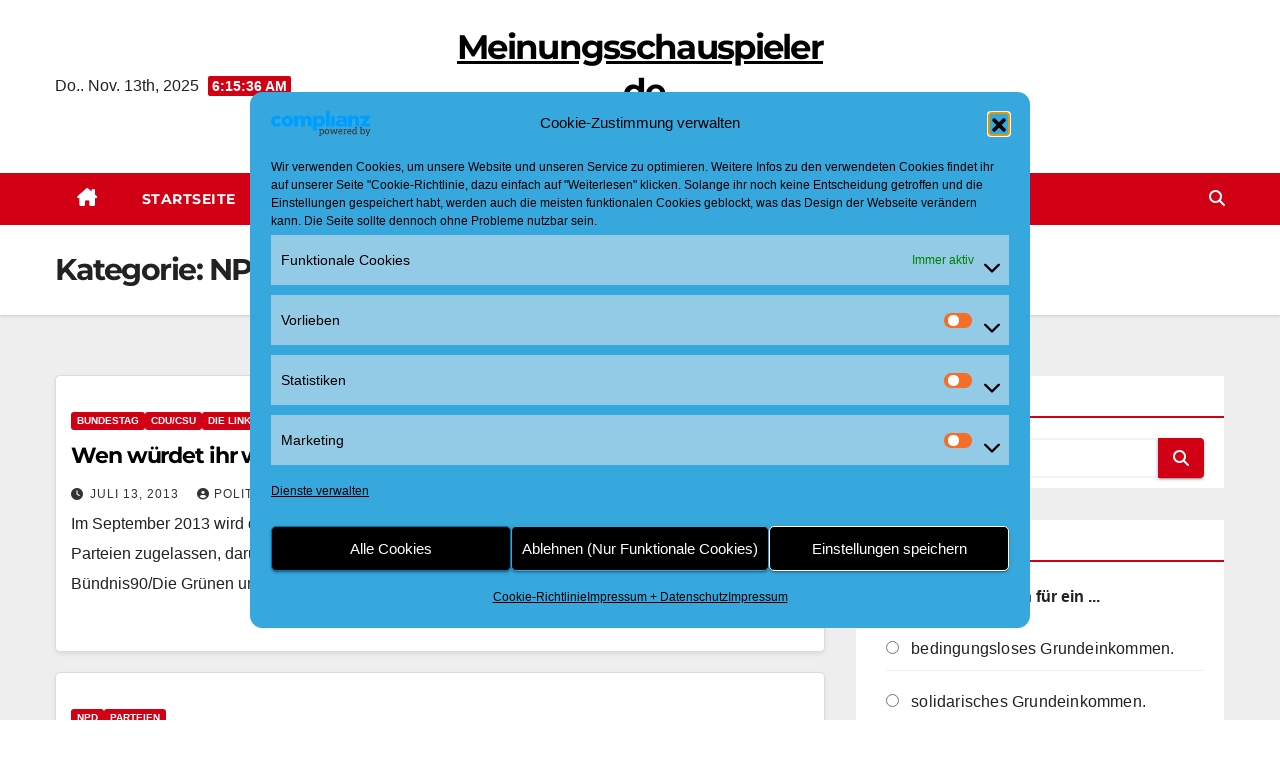

--- FILE ---
content_type: text/html; charset=UTF-8
request_url: https://meinungsschauspieler.de/category/parteien/npd/
body_size: 24604
content:
<!DOCTYPE html>
<html lang="de">
<head>
<meta charset="UTF-8">
<meta name="viewport" content="width=device-width, initial-scale=1">
<link rel="profile" href="http://gmpg.org/xfn/11">
<meta name='robots' content='index, follow, max-image-preview:large, max-snippet:-1, max-video-preview:-1' />
	<style>img:is([sizes="auto" i], [sizes^="auto," i]) { contain-intrinsic-size: 3000px 1500px }</style>
	
	<!-- This site is optimized with the Yoast SEO plugin v26.3 - https://yoast.com/wordpress/plugins/seo/ -->
	<title>NPD Archives - Meinungsschauspieler.de</title>
	<link rel="canonical" href="https://meinungsschauspieler.de/category/parteien/npd/" />
	<meta property="og:locale" content="de_DE" />
	<meta property="og:type" content="article" />
	<meta property="og:title" content="NPD Archives - Meinungsschauspieler.de" />
	<meta property="og:url" content="https://meinungsschauspieler.de/category/parteien/npd/" />
	<meta property="og:site_name" content="Meinungsschauspieler.de" />
	<meta property="og:image" content="https://meinungsschauspieler.de/wp-content/uploads/2014/07/2013-06-05-08.55.24.jpg" />
	<meta property="og:image:width" content="2592" />
	<meta property="og:image:height" content="1552" />
	<meta property="og:image:type" content="image/jpeg" />
	<meta name="twitter:card" content="summary_large_image" />
	<meta name="twitter:site" content="@Teufel100" />
	<script type="application/ld+json" class="yoast-schema-graph">{"@context":"https://schema.org","@graph":[{"@type":"CollectionPage","@id":"https://meinungsschauspieler.de/category/parteien/npd/","url":"https://meinungsschauspieler.de/category/parteien/npd/","name":"NPD Archives - Meinungsschauspieler.de","isPartOf":{"@id":"https://meinungsschauspieler.de/#website"},"breadcrumb":{"@id":"https://meinungsschauspieler.de/category/parteien/npd/#breadcrumb"},"inLanguage":"de"},{"@type":"BreadcrumbList","@id":"https://meinungsschauspieler.de/category/parteien/npd/#breadcrumb","itemListElement":[{"@type":"ListItem","position":1,"name":"Home","item":"https://meinungsschauspieler.de/"},{"@type":"ListItem","position":2,"name":"Parteien","item":"https://meinungsschauspieler.de/category/parteien/"},{"@type":"ListItem","position":3,"name":"NPD"}]},{"@type":"WebSite","@id":"https://meinungsschauspieler.de/#website","url":"https://meinungsschauspieler.de/","name":"Meinungsschauspieler.de","description":"Alles rund um die Politik","publisher":{"@id":"https://meinungsschauspieler.de/#/schema/person/432cb3c36c562ec8345c57115399bb2b"},"potentialAction":[{"@type":"SearchAction","target":{"@type":"EntryPoint","urlTemplate":"https://meinungsschauspieler.de/?s={search_term_string}"},"query-input":{"@type":"PropertyValueSpecification","valueRequired":true,"valueName":"search_term_string"}}],"inLanguage":"de"},{"@type":["Person","Organization"],"@id":"https://meinungsschauspieler.de/#/schema/person/432cb3c36c562ec8345c57115399bb2b","name":"Politik-Teufel100","image":{"@type":"ImageObject","inLanguage":"de","@id":"https://meinungsschauspieler.de/#/schema/person/image/","url":"https://meinungsschauspieler.de/wp-content/uploads/avatar-privacy/cache/gravatar/3/7/37579b5f7b3194b10df2943da20bf911ab6c8f36209d3a749a022f5740f9bf3d-96.png","contentUrl":"https://meinungsschauspieler.de/wp-content/uploads/avatar-privacy/cache/gravatar/3/7/37579b5f7b3194b10df2943da20bf911ab6c8f36209d3a749a022f5740f9bf3d-96.png","caption":"Politik-Teufel100"},"logo":{"@id":"https://meinungsschauspieler.de/#/schema/person/image/"},"description":"Über sich selbst etwas zu schreiben ist immer ziemlich schwer. Ich versuche es dennoch einmal: Ich bin Jahrgang 82, wurde damals noch in der DDR geboren und somit seit 1991 Heimatlos ;-) - natürlich nicht wirklich, denn ich bin in der BRD genauso zu Hause und fühle mich genauso unwohl. Meine politische Richtung ist Links. Vor langer Zeit war ich ein Mitglied der SPD, aber die Partei ist mehr fremd geworden und derzeit tendiere ich wohl mehr zur Linkspartei.","sameAs":["http://www.svenbuchien.de","https://www.facebook.com/Teufel100","https://www.instagram.com/teufel100/","https://www.linkedin.com/in/sven-buchien-2b45045b"]}]}</script>
	<!-- / Yoast SEO plugin. -->



<link rel="alternate" type="application/rss+xml" title="Meinungsschauspieler.de &raquo; Feed" href="https://meinungsschauspieler.de/feed/" />
<link rel="alternate" type="application/rss+xml" title="Meinungsschauspieler.de &raquo; Kommentar-Feed" href="https://meinungsschauspieler.de/comments/feed/" />

<link rel="alternate" type="application/rss+xml" title="Podcast Feed: Meinungsschauspieler-Podcast (MP3 Feed)" href="https://meinungsschauspieler.de/feed/mp3/" />
<link rel="alternate" type="application/rss+xml" title="Meinungsschauspieler.de &raquo; NPD Kategorie-Feed" href="https://meinungsschauspieler.de/category/parteien/npd/feed/" />
<script>
window._wpemojiSettings = {"baseUrl":"https:\/\/s.w.org\/images\/core\/emoji\/16.0.1\/72x72\/","ext":".png","svgUrl":"https:\/\/s.w.org\/images\/core\/emoji\/16.0.1\/svg\/","svgExt":".svg","source":{"concatemoji":"https:\/\/meinungsschauspieler.de\/wp-includes\/js\/wp-emoji-release.min.js?ver=5267a386fc99c17ac0589d73a982bb90"}};
/*! This file is auto-generated */
!function(s,n){var o,i,e;function c(e){try{var t={supportTests:e,timestamp:(new Date).valueOf()};sessionStorage.setItem(o,JSON.stringify(t))}catch(e){}}function p(e,t,n){e.clearRect(0,0,e.canvas.width,e.canvas.height),e.fillText(t,0,0);var t=new Uint32Array(e.getImageData(0,0,e.canvas.width,e.canvas.height).data),a=(e.clearRect(0,0,e.canvas.width,e.canvas.height),e.fillText(n,0,0),new Uint32Array(e.getImageData(0,0,e.canvas.width,e.canvas.height).data));return t.every(function(e,t){return e===a[t]})}function u(e,t){e.clearRect(0,0,e.canvas.width,e.canvas.height),e.fillText(t,0,0);for(var n=e.getImageData(16,16,1,1),a=0;a<n.data.length;a++)if(0!==n.data[a])return!1;return!0}function f(e,t,n,a){switch(t){case"flag":return n(e,"\ud83c\udff3\ufe0f\u200d\u26a7\ufe0f","\ud83c\udff3\ufe0f\u200b\u26a7\ufe0f")?!1:!n(e,"\ud83c\udde8\ud83c\uddf6","\ud83c\udde8\u200b\ud83c\uddf6")&&!n(e,"\ud83c\udff4\udb40\udc67\udb40\udc62\udb40\udc65\udb40\udc6e\udb40\udc67\udb40\udc7f","\ud83c\udff4\u200b\udb40\udc67\u200b\udb40\udc62\u200b\udb40\udc65\u200b\udb40\udc6e\u200b\udb40\udc67\u200b\udb40\udc7f");case"emoji":return!a(e,"\ud83e\udedf")}return!1}function g(e,t,n,a){var r="undefined"!=typeof WorkerGlobalScope&&self instanceof WorkerGlobalScope?new OffscreenCanvas(300,150):s.createElement("canvas"),o=r.getContext("2d",{willReadFrequently:!0}),i=(o.textBaseline="top",o.font="600 32px Arial",{});return e.forEach(function(e){i[e]=t(o,e,n,a)}),i}function t(e){var t=s.createElement("script");t.src=e,t.defer=!0,s.head.appendChild(t)}"undefined"!=typeof Promise&&(o="wpEmojiSettingsSupports",i=["flag","emoji"],n.supports={everything:!0,everythingExceptFlag:!0},e=new Promise(function(e){s.addEventListener("DOMContentLoaded",e,{once:!0})}),new Promise(function(t){var n=function(){try{var e=JSON.parse(sessionStorage.getItem(o));if("object"==typeof e&&"number"==typeof e.timestamp&&(new Date).valueOf()<e.timestamp+604800&&"object"==typeof e.supportTests)return e.supportTests}catch(e){}return null}();if(!n){if("undefined"!=typeof Worker&&"undefined"!=typeof OffscreenCanvas&&"undefined"!=typeof URL&&URL.createObjectURL&&"undefined"!=typeof Blob)try{var e="postMessage("+g.toString()+"("+[JSON.stringify(i),f.toString(),p.toString(),u.toString()].join(",")+"));",a=new Blob([e],{type:"text/javascript"}),r=new Worker(URL.createObjectURL(a),{name:"wpTestEmojiSupports"});return void(r.onmessage=function(e){c(n=e.data),r.terminate(),t(n)})}catch(e){}c(n=g(i,f,p,u))}t(n)}).then(function(e){for(var t in e)n.supports[t]=e[t],n.supports.everything=n.supports.everything&&n.supports[t],"flag"!==t&&(n.supports.everythingExceptFlag=n.supports.everythingExceptFlag&&n.supports[t]);n.supports.everythingExceptFlag=n.supports.everythingExceptFlag&&!n.supports.flag,n.DOMReady=!1,n.readyCallback=function(){n.DOMReady=!0}}).then(function(){return e}).then(function(){var e;n.supports.everything||(n.readyCallback(),(e=n.source||{}).concatemoji?t(e.concatemoji):e.wpemoji&&e.twemoji&&(t(e.twemoji),t(e.wpemoji)))}))}((window,document),window._wpemojiSettings);
</script>
<link rel='stylesheet' id='podlove-frontend-css-css' href='https://meinungsschauspieler.de/wp-content/plugins/podlove-podcasting-plugin-for-wordpress/css/frontend.css?ver=1.0' media='all' />
<link rel='stylesheet' id='podlove-admin-font-css' href='https://meinungsschauspieler.de/wp-content/plugins/podlove-podcasting-plugin-for-wordpress/css/admin-font.css?ver=4.3.0' media='all' />
<style id='wp-emoji-styles-inline-css'>

	img.wp-smiley, img.emoji {
		display: inline !important;
		border: none !important;
		box-shadow: none !important;
		height: 1em !important;
		width: 1em !important;
		margin: 0 0.07em !important;
		vertical-align: -0.1em !important;
		background: none !important;
		padding: 0 !important;
	}
</style>
<link rel='stylesheet' id='wp-block-library-css' href='https://meinungsschauspieler.de/wp-includes/css/dist/block-library/style.min.css?ver=5267a386fc99c17ac0589d73a982bb90' media='all' />
<style id='wp-block-library-theme-inline-css'>
.wp-block-audio :where(figcaption){color:#555;font-size:13px;text-align:center}.is-dark-theme .wp-block-audio :where(figcaption){color:#ffffffa6}.wp-block-audio{margin:0 0 1em}.wp-block-code{border:1px solid #ccc;border-radius:4px;font-family:Menlo,Consolas,monaco,monospace;padding:.8em 1em}.wp-block-embed :where(figcaption){color:#555;font-size:13px;text-align:center}.is-dark-theme .wp-block-embed :where(figcaption){color:#ffffffa6}.wp-block-embed{margin:0 0 1em}.blocks-gallery-caption{color:#555;font-size:13px;text-align:center}.is-dark-theme .blocks-gallery-caption{color:#ffffffa6}:root :where(.wp-block-image figcaption){color:#555;font-size:13px;text-align:center}.is-dark-theme :root :where(.wp-block-image figcaption){color:#ffffffa6}.wp-block-image{margin:0 0 1em}.wp-block-pullquote{border-bottom:4px solid;border-top:4px solid;color:currentColor;margin-bottom:1.75em}.wp-block-pullquote cite,.wp-block-pullquote footer,.wp-block-pullquote__citation{color:currentColor;font-size:.8125em;font-style:normal;text-transform:uppercase}.wp-block-quote{border-left:.25em solid;margin:0 0 1.75em;padding-left:1em}.wp-block-quote cite,.wp-block-quote footer{color:currentColor;font-size:.8125em;font-style:normal;position:relative}.wp-block-quote:where(.has-text-align-right){border-left:none;border-right:.25em solid;padding-left:0;padding-right:1em}.wp-block-quote:where(.has-text-align-center){border:none;padding-left:0}.wp-block-quote.is-large,.wp-block-quote.is-style-large,.wp-block-quote:where(.is-style-plain){border:none}.wp-block-search .wp-block-search__label{font-weight:700}.wp-block-search__button{border:1px solid #ccc;padding:.375em .625em}:where(.wp-block-group.has-background){padding:1.25em 2.375em}.wp-block-separator.has-css-opacity{opacity:.4}.wp-block-separator{border:none;border-bottom:2px solid;margin-left:auto;margin-right:auto}.wp-block-separator.has-alpha-channel-opacity{opacity:1}.wp-block-separator:not(.is-style-wide):not(.is-style-dots){width:100px}.wp-block-separator.has-background:not(.is-style-dots){border-bottom:none;height:1px}.wp-block-separator.has-background:not(.is-style-wide):not(.is-style-dots){height:2px}.wp-block-table{margin:0 0 1em}.wp-block-table td,.wp-block-table th{word-break:normal}.wp-block-table :where(figcaption){color:#555;font-size:13px;text-align:center}.is-dark-theme .wp-block-table :where(figcaption){color:#ffffffa6}.wp-block-video :where(figcaption){color:#555;font-size:13px;text-align:center}.is-dark-theme .wp-block-video :where(figcaption){color:#ffffffa6}.wp-block-video{margin:0 0 1em}:root :where(.wp-block-template-part.has-background){margin-bottom:0;margin-top:0;padding:1.25em 2.375em}
</style>
<style id='classic-theme-styles-inline-css'>
/*! This file is auto-generated */
.wp-block-button__link{color:#fff;background-color:#32373c;border-radius:9999px;box-shadow:none;text-decoration:none;padding:calc(.667em + 2px) calc(1.333em + 2px);font-size:1.125em}.wp-block-file__button{background:#32373c;color:#fff;text-decoration:none}
</style>
<link rel='stylesheet' id='wpzoom-social-icons-block-style-css' href='https://meinungsschauspieler.de/wp-content/plugins/social-icons-widget-by-wpzoom/block/dist/style-wpzoom-social-icons.css?ver=4.5.2' media='all' />
<style id='activitypub-follow-me-style-inline-css'>
body.modal-open{overflow:hidden}.activitypub-modal__overlay{align-items:center;background-color:rgba(0,0,0,.5);bottom:0;color:initial;display:flex;justify-content:center;left:0;padding:1rem;position:fixed;right:0;top:0;z-index:100000}.activitypub-modal__overlay.compact{align-items:flex-start;background-color:transparent;bottom:auto;justify-content:flex-start;left:auto;padding:0;position:absolute;right:auto;top:auto;z-index:100}.activitypub-modal__overlay[hidden]{display:none}.activitypub-modal__frame{animation:activitypub-modal-appear .2s ease-out;background-color:var(--wp--preset--color--white,#fff);border-radius:8px;box-shadow:0 5px 15px rgba(0,0,0,.3);display:flex;flex-direction:column;max-height:calc(100vh - 2rem);max-width:660px;overflow:hidden;width:100%}.compact .activitypub-modal__frame{box-shadow:0 2px 8px rgba(0,0,0,.1);max-height:300px;max-width:-moz-min-content;max-width:min-content;min-width:250px;width:auto}.activitypub-modal__header{align-items:center;border-bottom:1px solid var(--wp--preset--color--light-gray,#f0f0f0);display:flex;flex-shrink:0;justify-content:space-between;padding:2rem 2rem 1.5rem}.compact .activitypub-modal__header{display:none}.activitypub-modal__header .activitypub-modal__close{align-items:center;border:none;cursor:pointer;display:flex;justify-content:center;padding:.5rem;width:auto}.activitypub-modal__header .activitypub-modal__close:active{border:none;padding:.5rem}.activitypub-modal__title{font-size:130%;font-weight:600;line-height:1.4;margin:0!important}.activitypub-modal__content{overflow-y:auto}@keyframes activitypub-modal-appear{0%{opacity:0;transform:translateY(20px)}to{opacity:1;transform:translateY(0)}}.activitypub-follow-me-block-wrapper{display:block;margin:1rem 0;position:relative}.activitypub-follow-me-block-wrapper .activitypub-profile{padding:1rem 0}.activitypub-follow-me-block-wrapper .activitypub-profile__body{display:flex;flex-wrap:wrap}.activitypub-follow-me-block-wrapper .activitypub-profile__avatar{border-radius:50%;height:75px;margin-right:1rem;-o-object-fit:cover;object-fit:cover;width:75px}.activitypub-follow-me-block-wrapper .activitypub-profile__content{align-items:center;display:flex;flex:1;flex-wrap:wrap;justify-content:space-between;min-width:0}.activitypub-follow-me-block-wrapper .activitypub-profile__info{display:block;flex:1;min-width:0}.activitypub-follow-me-block-wrapper .activitypub-profile__name{font-size:1.25em;overflow:hidden;text-overflow:ellipsis;white-space:nowrap}.activitypub-follow-me-block-wrapper .activitypub-profile__handle,.activitypub-follow-me-block-wrapper .activitypub-profile__name{color:inherit;line-height:1.2;overflow:hidden;text-overflow:ellipsis;white-space:nowrap}.activitypub-follow-me-block-wrapper .activitypub-profile div.wp-block-button{align-items:center;display:flex;margin:0 0 0 1rem}.activitypub-follow-me-block-wrapper .activitypub-profile .wp-block-button__link{margin:0}.activitypub-follow-me-block-wrapper .activitypub-profile .is-small{font-size:.8rem;padding:.25rem .5rem}.activitypub-follow-me-block-wrapper .activitypub-profile .is-compact{font-size:.9rem;padding:.4rem .8rem}.activitypub-follow-me-block-wrapper:not(.is-style-button-only):not(.is-style-profile) .activitypub-profile__bio,.activitypub-follow-me-block-wrapper:not(.is-style-button-only):not(.is-style-profile) .activitypub-profile__stats{display:none}.activitypub-follow-me-block-wrapper.is-style-button-only .activitypub-profile{padding:0}.activitypub-follow-me-block-wrapper.is-style-button-only .activitypub-profile__body{display:block;padding:0}.activitypub-follow-me-block-wrapper.is-style-button-only .activitypub-profile__content{display:inline}.activitypub-follow-me-block-wrapper.is-style-button-only div.wp-block-button{display:inline-block;margin:0}.activitypub-follow-me-block-wrapper.is-style-button-only .activitypub-profile__avatar,.activitypub-follow-me-block-wrapper.is-style-button-only .activitypub-profile__bio,.activitypub-follow-me-block-wrapper.is-style-button-only .activitypub-profile__handle,.activitypub-follow-me-block-wrapper.is-style-button-only .activitypub-profile__name,.activitypub-follow-me-block-wrapper.is-style-button-only .activitypub-profile__stats{display:none}.activitypub-follow-me-block-wrapper.is-style-profile{border-radius:8px;box-shadow:0 2px 8px rgba(0,0,0,.1);overflow:hidden}.activitypub-follow-me-block-wrapper.is-style-profile .activitypub-profile,.activitypub-follow-me-block-wrapper.is-style-profile.has-background .activitypub-profile{padding:0}.activitypub-follow-me-block-wrapper.is-style-profile .activitypub-profile__header{background-color:#ccc;background-position:50%;background-size:cover;height:120px;width:100%}.activitypub-follow-me-block-wrapper.is-style-profile .activitypub-profile__body{padding:1rem}.activitypub-follow-me-block-wrapper.is-style-profile .activitypub-profile__avatar{height:64px;width:64px}.activitypub-follow-me-block-wrapper.is-style-profile .activitypub-profile__content{flex:1;min-width:0}.activitypub-follow-me-block-wrapper.is-style-profile .activitypub-profile__name{margin-bottom:.25rem}.activitypub-follow-me-block-wrapper.is-style-profile .activitypub-profile__bio{font-size:90%;line-height:1.4;margin-top:16px;width:100%}.activitypub-follow-me-block-wrapper.is-style-profile .activitypub-profile__bio p{margin:0 0 .5rem}.activitypub-follow-me-block-wrapper.is-style-profile .activitypub-profile__bio p:last-child{margin-bottom:0}.activitypub-follow-me-block-wrapper.is-style-profile .activitypub-profile__stats{display:flex;font-size:.9em;gap:16px;margin-top:1rem;width:100%}.activitypub-follow-me-block-wrapper.has-background .activitypub-profile,.activitypub-follow-me-block-wrapper.has-border .activitypub-profile{padding-left:1rem;padding-right:1rem}.activitypub-dialog__section{border-bottom:1px solid var(--wp--preset--color--light-gray,#f0f0f0);padding:1.5rem 2rem}.activitypub-dialog__section:last-child{border-bottom:none;padding-bottom:2rem}.activitypub-dialog__section h4{font-size:110%;margin-bottom:.5rem;margin-top:0}.activitypub-dialog__description{color:inherit;font-size:95%;margin-bottom:1rem}.activitypub-dialog__button-group{display:flex;margin-bottom:.5rem;width:100%}.activitypub-dialog__button-group input[type]{border:1px solid var(--wp--preset--color--gray,#e2e4e7);border-radius:4px 0 0 4px;flex:1;line-height:1;margin:0}.activitypub-dialog__button-group input[type]::-moz-placeholder{opacity:.5}.activitypub-dialog__button-group input[type]::placeholder{opacity:.5}.activitypub-dialog__button-group input[type][aria-invalid=true]{border-color:var(--wp--preset--color--vivid-red)}.activitypub-dialog__button-group button{border-radius:0 4px 4px 0!important;margin-left:-1px!important;min-width:22.5%;width:auto}.activitypub-dialog__error{color:var(--wp--preset--color--vivid-red);font-size:90%;margin-top:.5rem}

</style>
<link rel='stylesheet' id='activitypub-followers-style-css' href='https://meinungsschauspieler.de/wp-content/plugins/activitypub/build/followers/style-index.css?ver=2.0.1' media='all' />
<style id='activitypub-reactions-style-inline-css'>
body.modal-open{overflow:hidden}.activitypub-modal__overlay{align-items:center;background-color:rgba(0,0,0,.5);bottom:0;color:initial;display:flex;justify-content:center;left:0;padding:1rem;position:fixed;right:0;top:0;z-index:100000}.activitypub-modal__overlay.compact{align-items:flex-start;background-color:transparent;bottom:auto;justify-content:flex-start;left:auto;padding:0;position:absolute;right:auto;top:auto;z-index:100}.activitypub-modal__overlay[hidden]{display:none}.activitypub-modal__frame{animation:activitypub-modal-appear .2s ease-out;background-color:var(--wp--preset--color--white,#fff);border-radius:8px;box-shadow:0 5px 15px rgba(0,0,0,.3);display:flex;flex-direction:column;max-height:calc(100vh - 2rem);max-width:660px;overflow:hidden;width:100%}.compact .activitypub-modal__frame{box-shadow:0 2px 8px rgba(0,0,0,.1);max-height:300px;max-width:-moz-min-content;max-width:min-content;min-width:250px;width:auto}.activitypub-modal__header{align-items:center;border-bottom:1px solid var(--wp--preset--color--light-gray,#f0f0f0);display:flex;flex-shrink:0;justify-content:space-between;padding:2rem 2rem 1.5rem}.compact .activitypub-modal__header{display:none}.activitypub-modal__header .activitypub-modal__close{align-items:center;border:none;cursor:pointer;display:flex;justify-content:center;padding:.5rem;width:auto}.activitypub-modal__header .activitypub-modal__close:active{border:none;padding:.5rem}.activitypub-modal__title{font-size:130%;font-weight:600;line-height:1.4;margin:0!important}.activitypub-modal__content{overflow-y:auto}@keyframes activitypub-modal-appear{0%{opacity:0;transform:translateY(20px)}to{opacity:1;transform:translateY(0)}}.wp-block-activitypub-reactions{margin-bottom:2rem;margin-top:2rem;position:relative}.wp-block-activitypub-reactions.has-background,.wp-block-activitypub-reactions.has-border{box-sizing:border-box;padding:2rem}.wp-block-activitypub-reactions .activitypub-reactions{display:flex;flex-direction:column;flex-wrap:wrap}.wp-block-activitypub-reactions .reaction-group{align-items:center;display:flex;gap:.75rem;justify-content:flex-start;margin:.5em 0;position:relative;width:100%}@media(max-width:782px){.wp-block-activitypub-reactions .reaction-group:has(.reaction-avatars:not(:empty)){justify-content:space-between}}.wp-block-activitypub-reactions .reaction-group .reaction-avatars{align-items:center;display:flex;flex-direction:row;list-style:none;margin:0!important;padding:0}.wp-block-activitypub-reactions .reaction-group .reaction-avatars li{margin:0 -10px 0 0;padding:0;transition:transform .2s ease}.wp-block-activitypub-reactions .reaction-group .reaction-avatars li:not([hidden]):not(:has(~li:not([hidden]))){margin-right:0}.wp-block-activitypub-reactions .reaction-group .reaction-avatars li:hover{transform:translateY(-2px);z-index:2}.wp-block-activitypub-reactions .reaction-group .reaction-avatars li a{border-radius:50%;box-shadow:none;display:block;line-height:1;text-decoration:none}.wp-block-activitypub-reactions .reaction-group .reaction-avatar{max-height:32px;max-width:32px;overflow:hidden;-moz-force-broken-image-icon:1;border:.5px solid var(--wp--preset--color--contrast,hsla(0,0%,100%,.8));border-radius:50%;box-shadow:0 0 0 .5px hsla(0,0%,100%,.8),0 1px 3px rgba(0,0,0,.2);transition:transform .6s cubic-bezier(.34,1.56,.64,1);will-change:transform}.wp-block-activitypub-reactions .reaction-group .reaction-avatar:focus-visible,.wp-block-activitypub-reactions .reaction-group .reaction-avatar:hover{position:relative;transform:translateY(-5px);z-index:1}.wp-block-activitypub-reactions .reaction-group .reaction-label{align-items:center;background:none;border:none;border-radius:4px;color:currentColor;display:flex;flex:0 0 auto;font-size:70%;gap:.25rem;padding:.25rem .5rem;text-decoration:none;transition:background-color .2s ease;white-space:nowrap}.wp-block-activitypub-reactions .reaction-group .reaction-label:hover{background-color:rgba(0,0,0,.05);color:currentColor}.wp-block-activitypub-reactions .reaction-group .reaction-label:focus:not(:disabled){box-shadow:none;outline:1px solid currentColor;outline-offset:2px}.reactions-list{list-style:none;margin:0!important;padding:.5rem}.components-popover__content>.reactions-list{padding:0}.reactions-list .reaction-item{margin:0 0 .5rem}.reactions-list .reaction-item:last-child{margin-bottom:0}.reactions-list .reaction-item a{align-items:center;border-radius:4px;box-shadow:none;color:inherit;display:flex;gap:.75rem;padding:.5rem;text-decoration:none;transition:background-color .2s ease}.reactions-list .reaction-item a:hover{background-color:rgba(0,0,0,.03)}.reactions-list .reaction-item img{border:1px solid var(--wp--preset--color--light-gray,#f0f0f0);border-radius:50%;box-shadow:none;height:36px;width:36px}.reactions-list .reaction-item .reaction-name{font-size:75%}.components-popover__content{box-shadow:0 2px 8px rgba(0,0,0,.1);max-height:300px;max-width:-moz-min-content;max-width:min-content;min-width:250px;padding:.5rem;width:auto}

</style>
<style id='activitypub-reply-style-inline-css'>
.activitypub-embed-container{min-height:100px;pointer-events:none;position:relative;-webkit-user-select:none;-moz-user-select:none;user-select:none}.activitypub-embed-loading{align-items:center;display:flex;justify-content:center}.activitypub-embed-container .wp-block-embed{pointer-events:none!important}.activitypub-embed-preview,.activitypub-embed-preview iframe{pointer-events:none}.activitypub-reply-display{margin:1em 0}.activitypub-reply-display p{margin:0}.activitypub-reply-display a{color:#2271b1;text-decoration:none}.activitypub-reply-display a:hover{color:#135e96;text-decoration:underline}.activitypub-embed{background:#fff;border:1px solid #e6e6e6;border-radius:12px;font-family:-apple-system,BlinkMacSystemFont,Segoe UI,Roboto,Helvetica,Arial,sans-serif;max-width:100%;padding:0}.activitypub-reply-block .activitypub-embed{margin:1em 0}.activitypub-embed-header{align-items:center;display:flex;gap:10px;padding:15px}.activitypub-embed-header img{border-radius:50%;height:48px;width:48px}.activitypub-embed-header-text{flex-grow:1}.activitypub-embed-header-text h2{color:#000;font-size:15px;font-weight:600;margin:0;padding:0}.activitypub-embed-header-text .ap-account{color:#687684;font-size:14px;text-decoration:none}.activitypub-embed-content{padding:0 15px 15px}.activitypub-embed-content .ap-title{color:#000;font-size:23px;font-weight:600;margin:0 0 10px;padding:0}.activitypub-embed-content .ap-subtitle{color:#000;font-size:15px;margin:0 0 15px}.activitypub-embed-content .ap-preview{border:1px solid #e6e6e6}.activitypub-embed-content .ap-preview img{display:block;height:auto}.activitypub-embed-content .ap-preview{border-radius:8px;box-sizing:border-box;display:grid;gap:2px;grid-template-columns:1fr 1fr;grid-template-rows:1fr 1fr;margin:1em 0 0;min-height:64px;overflow:hidden;position:relative;width:100%}.activitypub-embed-content .ap-preview.layout-1{grid-template-columns:1fr;grid-template-rows:1fr}.activitypub-embed-content .ap-preview.layout-2{aspect-ratio:auto;grid-template-rows:1fr;height:auto}.activitypub-embed-content .ap-preview.layout-3>img:first-child{grid-row:span 2}.activitypub-embed-content .ap-preview img{border:0;box-sizing:border-box;display:inline-block;height:100%;-o-object-fit:cover;object-fit:cover;overflow:hidden;position:relative;width:100%}.activitypub-embed-content .ap-preview audio,.activitypub-embed-content .ap-preview video{display:block;grid-column:1/span 2;max-width:100%}.activitypub-embed-content .ap-preview audio{width:100%}.activitypub-embed-content .ap-preview-text{padding:15px}.activitypub-embed-meta{border-top:1px solid #e6e6e6;color:#687684;display:flex;font-size:13px;gap:15px;padding:15px}.activitypub-embed-meta .ap-stat{align-items:center;display:flex;gap:5px}@media only screen and (max-width:399px){.activitypub-embed-meta span.ap-stat{display:none!important}}.activitypub-embed-meta a.ap-stat{color:inherit;text-decoration:none}.activitypub-embed-meta strong{color:#000;font-weight:600}.activitypub-embed-meta .ap-stat-label{color:#687684}.wp-block-activitypub-reply .components-spinner{height:12px;margin-bottom:0;margin-top:0;width:12px}

</style>
<style id='global-styles-inline-css'>
:root{--wp--preset--aspect-ratio--square: 1;--wp--preset--aspect-ratio--4-3: 4/3;--wp--preset--aspect-ratio--3-4: 3/4;--wp--preset--aspect-ratio--3-2: 3/2;--wp--preset--aspect-ratio--2-3: 2/3;--wp--preset--aspect-ratio--16-9: 16/9;--wp--preset--aspect-ratio--9-16: 9/16;--wp--preset--color--black: #000000;--wp--preset--color--cyan-bluish-gray: #abb8c3;--wp--preset--color--white: #ffffff;--wp--preset--color--pale-pink: #f78da7;--wp--preset--color--vivid-red: #cf2e2e;--wp--preset--color--luminous-vivid-orange: #ff6900;--wp--preset--color--luminous-vivid-amber: #fcb900;--wp--preset--color--light-green-cyan: #7bdcb5;--wp--preset--color--vivid-green-cyan: #00d084;--wp--preset--color--pale-cyan-blue: #8ed1fc;--wp--preset--color--vivid-cyan-blue: #0693e3;--wp--preset--color--vivid-purple: #9b51e0;--wp--preset--gradient--vivid-cyan-blue-to-vivid-purple: linear-gradient(135deg,rgba(6,147,227,1) 0%,rgb(155,81,224) 100%);--wp--preset--gradient--light-green-cyan-to-vivid-green-cyan: linear-gradient(135deg,rgb(122,220,180) 0%,rgb(0,208,130) 100%);--wp--preset--gradient--luminous-vivid-amber-to-luminous-vivid-orange: linear-gradient(135deg,rgba(252,185,0,1) 0%,rgba(255,105,0,1) 100%);--wp--preset--gradient--luminous-vivid-orange-to-vivid-red: linear-gradient(135deg,rgba(255,105,0,1) 0%,rgb(207,46,46) 100%);--wp--preset--gradient--very-light-gray-to-cyan-bluish-gray: linear-gradient(135deg,rgb(238,238,238) 0%,rgb(169,184,195) 100%);--wp--preset--gradient--cool-to-warm-spectrum: linear-gradient(135deg,rgb(74,234,220) 0%,rgb(151,120,209) 20%,rgb(207,42,186) 40%,rgb(238,44,130) 60%,rgb(251,105,98) 80%,rgb(254,248,76) 100%);--wp--preset--gradient--blush-light-purple: linear-gradient(135deg,rgb(255,206,236) 0%,rgb(152,150,240) 100%);--wp--preset--gradient--blush-bordeaux: linear-gradient(135deg,rgb(254,205,165) 0%,rgb(254,45,45) 50%,rgb(107,0,62) 100%);--wp--preset--gradient--luminous-dusk: linear-gradient(135deg,rgb(255,203,112) 0%,rgb(199,81,192) 50%,rgb(65,88,208) 100%);--wp--preset--gradient--pale-ocean: linear-gradient(135deg,rgb(255,245,203) 0%,rgb(182,227,212) 50%,rgb(51,167,181) 100%);--wp--preset--gradient--electric-grass: linear-gradient(135deg,rgb(202,248,128) 0%,rgb(113,206,126) 100%);--wp--preset--gradient--midnight: linear-gradient(135deg,rgb(2,3,129) 0%,rgb(40,116,252) 100%);--wp--preset--font-size--small: 13px;--wp--preset--font-size--medium: 20px;--wp--preset--font-size--large: 36px;--wp--preset--font-size--x-large: 42px;--wp--preset--spacing--20: 0.44rem;--wp--preset--spacing--30: 0.67rem;--wp--preset--spacing--40: 1rem;--wp--preset--spacing--50: 1.5rem;--wp--preset--spacing--60: 2.25rem;--wp--preset--spacing--70: 3.38rem;--wp--preset--spacing--80: 5.06rem;--wp--preset--shadow--natural: 6px 6px 9px rgba(0, 0, 0, 0.2);--wp--preset--shadow--deep: 12px 12px 50px rgba(0, 0, 0, 0.4);--wp--preset--shadow--sharp: 6px 6px 0px rgba(0, 0, 0, 0.2);--wp--preset--shadow--outlined: 6px 6px 0px -3px rgba(255, 255, 255, 1), 6px 6px rgba(0, 0, 0, 1);--wp--preset--shadow--crisp: 6px 6px 0px rgba(0, 0, 0, 1);}:root :where(.is-layout-flow) > :first-child{margin-block-start: 0;}:root :where(.is-layout-flow) > :last-child{margin-block-end: 0;}:root :where(.is-layout-flow) > *{margin-block-start: 24px;margin-block-end: 0;}:root :where(.is-layout-constrained) > :first-child{margin-block-start: 0;}:root :where(.is-layout-constrained) > :last-child{margin-block-end: 0;}:root :where(.is-layout-constrained) > *{margin-block-start: 24px;margin-block-end: 0;}:root :where(.is-layout-flex){gap: 24px;}:root :where(.is-layout-grid){gap: 24px;}body .is-layout-flex{display: flex;}.is-layout-flex{flex-wrap: wrap;align-items: center;}.is-layout-flex > :is(*, div){margin: 0;}body .is-layout-grid{display: grid;}.is-layout-grid > :is(*, div){margin: 0;}.has-black-color{color: var(--wp--preset--color--black) !important;}.has-cyan-bluish-gray-color{color: var(--wp--preset--color--cyan-bluish-gray) !important;}.has-white-color{color: var(--wp--preset--color--white) !important;}.has-pale-pink-color{color: var(--wp--preset--color--pale-pink) !important;}.has-vivid-red-color{color: var(--wp--preset--color--vivid-red) !important;}.has-luminous-vivid-orange-color{color: var(--wp--preset--color--luminous-vivid-orange) !important;}.has-luminous-vivid-amber-color{color: var(--wp--preset--color--luminous-vivid-amber) !important;}.has-light-green-cyan-color{color: var(--wp--preset--color--light-green-cyan) !important;}.has-vivid-green-cyan-color{color: var(--wp--preset--color--vivid-green-cyan) !important;}.has-pale-cyan-blue-color{color: var(--wp--preset--color--pale-cyan-blue) !important;}.has-vivid-cyan-blue-color{color: var(--wp--preset--color--vivid-cyan-blue) !important;}.has-vivid-purple-color{color: var(--wp--preset--color--vivid-purple) !important;}.has-black-background-color{background-color: var(--wp--preset--color--black) !important;}.has-cyan-bluish-gray-background-color{background-color: var(--wp--preset--color--cyan-bluish-gray) !important;}.has-white-background-color{background-color: var(--wp--preset--color--white) !important;}.has-pale-pink-background-color{background-color: var(--wp--preset--color--pale-pink) !important;}.has-vivid-red-background-color{background-color: var(--wp--preset--color--vivid-red) !important;}.has-luminous-vivid-orange-background-color{background-color: var(--wp--preset--color--luminous-vivid-orange) !important;}.has-luminous-vivid-amber-background-color{background-color: var(--wp--preset--color--luminous-vivid-amber) !important;}.has-light-green-cyan-background-color{background-color: var(--wp--preset--color--light-green-cyan) !important;}.has-vivid-green-cyan-background-color{background-color: var(--wp--preset--color--vivid-green-cyan) !important;}.has-pale-cyan-blue-background-color{background-color: var(--wp--preset--color--pale-cyan-blue) !important;}.has-vivid-cyan-blue-background-color{background-color: var(--wp--preset--color--vivid-cyan-blue) !important;}.has-vivid-purple-background-color{background-color: var(--wp--preset--color--vivid-purple) !important;}.has-black-border-color{border-color: var(--wp--preset--color--black) !important;}.has-cyan-bluish-gray-border-color{border-color: var(--wp--preset--color--cyan-bluish-gray) !important;}.has-white-border-color{border-color: var(--wp--preset--color--white) !important;}.has-pale-pink-border-color{border-color: var(--wp--preset--color--pale-pink) !important;}.has-vivid-red-border-color{border-color: var(--wp--preset--color--vivid-red) !important;}.has-luminous-vivid-orange-border-color{border-color: var(--wp--preset--color--luminous-vivid-orange) !important;}.has-luminous-vivid-amber-border-color{border-color: var(--wp--preset--color--luminous-vivid-amber) !important;}.has-light-green-cyan-border-color{border-color: var(--wp--preset--color--light-green-cyan) !important;}.has-vivid-green-cyan-border-color{border-color: var(--wp--preset--color--vivid-green-cyan) !important;}.has-pale-cyan-blue-border-color{border-color: var(--wp--preset--color--pale-cyan-blue) !important;}.has-vivid-cyan-blue-border-color{border-color: var(--wp--preset--color--vivid-cyan-blue) !important;}.has-vivid-purple-border-color{border-color: var(--wp--preset--color--vivid-purple) !important;}.has-vivid-cyan-blue-to-vivid-purple-gradient-background{background: var(--wp--preset--gradient--vivid-cyan-blue-to-vivid-purple) !important;}.has-light-green-cyan-to-vivid-green-cyan-gradient-background{background: var(--wp--preset--gradient--light-green-cyan-to-vivid-green-cyan) !important;}.has-luminous-vivid-amber-to-luminous-vivid-orange-gradient-background{background: var(--wp--preset--gradient--luminous-vivid-amber-to-luminous-vivid-orange) !important;}.has-luminous-vivid-orange-to-vivid-red-gradient-background{background: var(--wp--preset--gradient--luminous-vivid-orange-to-vivid-red) !important;}.has-very-light-gray-to-cyan-bluish-gray-gradient-background{background: var(--wp--preset--gradient--very-light-gray-to-cyan-bluish-gray) !important;}.has-cool-to-warm-spectrum-gradient-background{background: var(--wp--preset--gradient--cool-to-warm-spectrum) !important;}.has-blush-light-purple-gradient-background{background: var(--wp--preset--gradient--blush-light-purple) !important;}.has-blush-bordeaux-gradient-background{background: var(--wp--preset--gradient--blush-bordeaux) !important;}.has-luminous-dusk-gradient-background{background: var(--wp--preset--gradient--luminous-dusk) !important;}.has-pale-ocean-gradient-background{background: var(--wp--preset--gradient--pale-ocean) !important;}.has-electric-grass-gradient-background{background: var(--wp--preset--gradient--electric-grass) !important;}.has-midnight-gradient-background{background: var(--wp--preset--gradient--midnight) !important;}.has-small-font-size{font-size: var(--wp--preset--font-size--small) !important;}.has-medium-font-size{font-size: var(--wp--preset--font-size--medium) !important;}.has-large-font-size{font-size: var(--wp--preset--font-size--large) !important;}.has-x-large-font-size{font-size: var(--wp--preset--font-size--x-large) !important;}
:root :where(.wp-block-pullquote){font-size: 1.5em;line-height: 1.6;}
</style>
<link rel='stylesheet' id='wp-polls-css' href='https://meinungsschauspieler.de/wp-content/plugins/wp-polls/polls-css.css?ver=2.77.3' media='all' />
<style id='wp-polls-inline-css'>
.wp-polls .pollbar {
	margin: 1px;
	font-size: 6px;
	line-height: 8px;
	height: 8px;
	background-image: url('https://meinungsschauspieler.de/wp-content/plugins/wp-polls/images/default/pollbg.gif');
	border: 1px solid #c8c8c8;
}

</style>
<link rel='stylesheet' id='cmplz-general-css' href='https://meinungsschauspieler.de/wp-content/plugins/complianz-gdpr/assets/css/cookieblocker.min.css?ver=1762181974' media='all' />
<link rel='stylesheet' id='newsup-fonts-css' href='//meinungsschauspieler.de/wp-content/uploads/omgf/newsup-fonts/newsup-fonts.css?ver=1707252812' media='all' />
<link rel='stylesheet' id='bootstrap-css' href='https://meinungsschauspieler.de/wp-content/themes/newsup/css/bootstrap.css?ver=5267a386fc99c17ac0589d73a982bb90' media='all' />
<link rel='stylesheet' id='newsup-style-css' href='https://meinungsschauspieler.de/wp-content/themes/news-way/style.css?ver=5267a386fc99c17ac0589d73a982bb90' media='all' />
<link rel='stylesheet' id='font-awesome-5-all-css' href='https://meinungsschauspieler.de/wp-content/themes/newsup/css/font-awesome/css/all.min.css?ver=5267a386fc99c17ac0589d73a982bb90' media='all' />
<link rel='stylesheet' id='font-awesome-4-shim-css' href='https://meinungsschauspieler.de/wp-content/themes/newsup/css/font-awesome/css/v4-shims.min.css?ver=5267a386fc99c17ac0589d73a982bb90' media='all' />
<link rel='stylesheet' id='owl-carousel-css' href='https://meinungsschauspieler.de/wp-content/themes/newsup/css/owl.carousel.css?ver=5267a386fc99c17ac0589d73a982bb90' media='all' />
<link rel='stylesheet' id='smartmenus-css' href='https://meinungsschauspieler.de/wp-content/themes/newsup/css/jquery.smartmenus.bootstrap.css?ver=5267a386fc99c17ac0589d73a982bb90' media='all' />
<link rel='stylesheet' id='newsup-custom-css-css' href='https://meinungsschauspieler.de/wp-content/themes/newsup/inc/ansar/customize/css/customizer.css?ver=1.0' media='all' />
<link rel='stylesheet' id='wpzoom-social-icons-socicon-css' href='https://meinungsschauspieler.de/wp-content/plugins/social-icons-widget-by-wpzoom/assets/css/wpzoom-socicon.css?ver=1762874196' media='all' />
<link rel='stylesheet' id='wpzoom-social-icons-genericons-css' href='https://meinungsschauspieler.de/wp-content/plugins/social-icons-widget-by-wpzoom/assets/css/genericons.css?ver=1762874196' media='all' />
<link rel='stylesheet' id='wpzoom-social-icons-academicons-css' href='https://meinungsschauspieler.de/wp-content/plugins/social-icons-widget-by-wpzoom/assets/css/academicons.min.css?ver=1762874196' media='all' />
<link rel='stylesheet' id='wpzoom-social-icons-font-awesome-3-css' href='https://meinungsschauspieler.de/wp-content/plugins/social-icons-widget-by-wpzoom/assets/css/font-awesome-3.min.css?ver=1762874196' media='all' />
<link rel='stylesheet' id='dashicons-css' href='https://meinungsschauspieler.de/wp-includes/css/dashicons.min.css?ver=5267a386fc99c17ac0589d73a982bb90' media='all' />
<link rel='stylesheet' id='wpzoom-social-icons-styles-css' href='https://meinungsschauspieler.de/wp-content/plugins/social-icons-widget-by-wpzoom/assets/css/wpzoom-social-icons-styles.css?ver=1762874196' media='all' />
<link rel='preload' as='font'  id='wpzoom-social-icons-font-academicons-woff2-css' href='https://meinungsschauspieler.de/wp-content/plugins/social-icons-widget-by-wpzoom/assets/font/academicons.woff2?v=1.9.2' type='font/woff2' crossorigin />
<link rel='preload' as='font'  id='wpzoom-social-icons-font-fontawesome-3-woff2-css' href='https://meinungsschauspieler.de/wp-content/plugins/social-icons-widget-by-wpzoom/assets/font/fontawesome-webfont.woff2?v=4.7.0' type='font/woff2' crossorigin />
<link rel='preload' as='font'  id='wpzoom-social-icons-font-genericons-woff-css' href='https://meinungsschauspieler.de/wp-content/plugins/social-icons-widget-by-wpzoom/assets/font/Genericons.woff' type='font/woff' crossorigin />
<link rel='preload' as='font'  id='wpzoom-social-icons-font-socicon-woff2-css' href='https://meinungsschauspieler.de/wp-content/plugins/social-icons-widget-by-wpzoom/assets/font/socicon.woff2?v=4.5.2' type='font/woff2' crossorigin />
<link rel='stylesheet' id='newsup-style-parent-css' href='https://meinungsschauspieler.de/wp-content/themes/newsup/style.css?ver=5267a386fc99c17ac0589d73a982bb90' media='all' />
<link rel='stylesheet' id='newsway-style-css' href='https://meinungsschauspieler.de/wp-content/themes/news-way/style.css?ver=1.0' media='all' />
<link rel='stylesheet' id='newsway-default-css-css' href='https://meinungsschauspieler.de/wp-content/themes/news-way/css/colors/default.css?ver=5267a386fc99c17ac0589d73a982bb90' media='all' />
<script src="https://meinungsschauspieler.de/wp-content/plugins/podlove-web-player/web-player/embed.js?ver=5.9.1" id="podlove-web-player-player-js"></script>
<script src="https://meinungsschauspieler.de/wp-content/plugins/podlove-web-player/js/cache.js?ver=5.9.1" id="podlove-web-player-player-cache-js"></script>
<script src="https://meinungsschauspieler.de/wp-includes/js/jquery/jquery.min.js?ver=3.7.1" id="jquery-core-js"></script>
<script src="https://meinungsschauspieler.de/wp-includes/js/jquery/jquery-migrate.min.js?ver=3.4.1" id="jquery-migrate-js"></script>
<script src="https://meinungsschauspieler.de/wp-content/themes/newsup/js/navigation.js?ver=5267a386fc99c17ac0589d73a982bb90" id="newsup-navigation-js"></script>
<script src="https://meinungsschauspieler.de/wp-content/themes/newsup/js/bootstrap.js?ver=5267a386fc99c17ac0589d73a982bb90" id="bootstrap-js"></script>
<script src="https://meinungsschauspieler.de/wp-content/themes/newsup/js/owl.carousel.min.js?ver=5267a386fc99c17ac0589d73a982bb90" id="owl-carousel-min-js"></script>
<script src="https://meinungsschauspieler.de/wp-content/themes/newsup/js/jquery.smartmenus.js?ver=5267a386fc99c17ac0589d73a982bb90" id="smartmenus-js-js"></script>
<script src="https://meinungsschauspieler.de/wp-content/themes/newsup/js/jquery.smartmenus.bootstrap.js?ver=5267a386fc99c17ac0589d73a982bb90" id="bootstrap-smartmenus-js-js"></script>
<script src="https://meinungsschauspieler.de/wp-content/themes/newsup/js/jquery.marquee.js?ver=5267a386fc99c17ac0589d73a982bb90" id="newsup-marquee-js-js"></script>
<script src="https://meinungsschauspieler.de/wp-content/themes/newsup/js/main.js?ver=5267a386fc99c17ac0589d73a982bb90" id="newsup-main-js-js"></script>
<link rel="https://api.w.org/" href="https://meinungsschauspieler.de/wp-json/" /><link rel="alternate" title="JSON" type="application/json" href="https://meinungsschauspieler.de/wp-json/wp/v2/categories/49" /><link rel="EditURI" type="application/rsd+xml" title="RSD" href="https://meinungsschauspieler.de/xmlrpc.php?rsd" />

<script>document.createElement( "picture" );if(!window.HTMLPictureElement && document.addEventListener) {window.addEventListener("DOMContentLoaded", function() {var s = document.createElement("script");s.src = "https://meinungsschauspieler.de/wp-content/plugins/webp-express/js/picturefill.min.js";document.body.appendChild(s);});}</script>			<style>.cmplz-hidden {
					display: none !important;
				}</style> 
<style type="text/css" id="custom-background-css">
    .wrapper { background-color: #eee; }
</style>
<style>.recentcomments a{display:inline !important;padding:0 !important;margin:0 !important;}</style>    <style type="text/css">
            body .site-title a,
        body .site-description {
            color: ##fff;
        }

        .site-branding-text .site-title a {
                font-size: px;
            }

            @media only screen and (max-width: 640px) {
                .site-branding-text .site-title a {
                    font-size: 40px;

                }
            }

            @media only screen and (max-width: 375px) {
                .site-branding-text .site-title a {
                    font-size: 32px;

                }
            }

        </style>
    <link rel="icon" href="https://meinungsschauspieler.de/wp-content/uploads/2014/07/cropped-2013-06-05-08.55.24-32x32.jpg" sizes="32x32" />
<link rel="icon" href="https://meinungsschauspieler.de/wp-content/uploads/2014/07/cropped-2013-06-05-08.55.24-192x192.jpg" sizes="192x192" />
<link rel="apple-touch-icon" href="https://meinungsschauspieler.de/wp-content/uploads/2014/07/cropped-2013-06-05-08.55.24-180x180.jpg" />
<meta name="msapplication-TileImage" content="https://meinungsschauspieler.de/wp-content/uploads/2014/07/cropped-2013-06-05-08.55.24-270x270.jpg" />
</head>
<body data-cmplz=2 class="archive category category-npd category-49 wp-embed-responsive wp-theme-newsup wp-child-theme-news-way hfeed ta-hide-date-author-in-list" >
<div id="page" class="site">
<a class="skip-link screen-reader-text" href="#content">
Zum Inhalt springen</a>
    <div class="wrapper">
        <header class="mg-headwidget center light">
            <!--==================== TOP BAR ====================-->

            <div class="clearfix"></div>
                        <div class="mg-nav-widget-area-back" style='background-image: url("" );'>
                        <div class="overlay">
              <div class="inner"  style="background-color:#fff;" > 
                <div class="container-fluid">
    <div class="mg-nav-widget-area">
        <div class="row align-items-center">
                        <div class="col-md-4 col-sm-4 text-center-xs">
                            <div class="heacent">Do.. Nov. 13th, 2025                         <span  id="time" class="time"></span>
                                      </div>
              
            </div>

            <div class="col-md-4 col-sm-4 text-center-xs">
                <div class="navbar-header">
                                           <div class="site-branding-text">
                                                                <p class="site-title"> <a href="https://meinungsschauspieler.de/" rel="home">Meinungsschauspieler.de</a></p>
                                                                <p class="site-description">Alles rund um die Politik</p>
                                </div>
                                  </div>
            </div>


                         <div class="col-md-4 col-sm-4 text-center-xs">
                <ul class="mg-social-header-section mg-social info-right">
                    
                                      </ul>
            </div>
                    </div>
    </div>
</div>
              </div>
              </div>
          </div>
    <div class="mg-menu-full">
      <nav class="navbar navbar-expand-lg navbar-wp">
        <div class="container-fluid">
          <!-- Right nav -->
                    <div class="m-header align-items-center">
                                                <a class="mobilehomebtn" href="https://meinungsschauspieler.de"><span class="fas fa-home"></span></a>
                        <!-- navbar-toggle -->
                        <button class="navbar-toggler mx-auto" type="button" data-toggle="collapse" data-target="#navbar-wp" aria-controls="navbarSupportedContent" aria-expanded="false" aria-label="Navigation umschalten">
                          <i class="fas fa-bars"></i>
                        </button>
                        <!-- /navbar-toggle -->
                        <div class="dropdown show mg-search-box pr-2 d">
                            <a class="dropdown-toggle msearch ml-auto" href="#" role="button" id="dropdownMenuLink" data-toggle="dropdown" aria-haspopup="true" aria-expanded="false">
                               <i class="fas fa-search"></i>
                            </a>

                            <div class="dropdown-menu searchinner" aria-labelledby="dropdownMenuLink">
                        <form role="search" method="get" id="searchform" action="https://meinungsschauspieler.de/">
  <div class="input-group">
    <input type="search" class="form-control" placeholder="Suchen" value="" name="s" />
    <span class="input-group-btn btn-default">
    <button type="submit" class="btn"> <i class="fas fa-search"></i> </button>
    </span> </div>
</form>                      </div>
                        </div>
                        
                    </div>
                    <!-- /Right nav -->
         
          
                  <div class="collapse navbar-collapse" id="navbar-wp">
                  	<div class="d-md-block">
                    <ul id="menu-menu-1" class="nav navbar-nav mr-auto"><li class="active home"><a class="homebtn" href="https://meinungsschauspieler.de"><span class='fa-solid fa-house-chimney'></span></a></li><li id="menu-item-966" class="menu-item menu-item-type-custom menu-item-object-custom menu-item-home menu-item-966"><a class="nav-link" title="Startseite" href="https://meinungsschauspieler.de/">Startseite</a></li>
<li id="menu-item-986" class="menu-item menu-item-type-custom menu-item-object-custom menu-item-has-children menu-item-986 dropdown"><a class="nav-link" title="Podcast" href="https://meinungsschauspieler.de/podcast/" data-toggle="dropdown" class="dropdown-toggle">Podcast </a>
<ul role="menu" class=" dropdown-menu">
	<li id="menu-item-969" class="menu-item menu-item-type-taxonomy menu-item-object-category menu-item-969"><a class="dropdown-item" title="Podcast - Alt" href="https://meinungsschauspieler.de/category/diskussion/podcast/">Podcast &#8211; Alt</a></li>
</ul>
</li>
<li id="menu-item-967" class="menu-item menu-item-type-post_type menu-item-object-page menu-item-967"><a class="nav-link" title="Über uns" href="https://meinungsschauspieler.de/uber-uns/">Über uns</a></li>
<li id="menu-item-968" class="menu-item menu-item-type-post_type menu-item-object-page menu-item-privacy-policy menu-item-968"><a class="nav-link" title="Impressum + Datenschutz" href="https://meinungsschauspieler.de/impressum-datenschutz/">Impressum + Datenschutz</a></li>
<li id="menu-item-1371" class="menu-item menu-item-type-post_type menu-item-object-page menu-item-1371"><a class="nav-link" title="Cookie-Richtlinie" href="https://meinungsschauspieler.de/impressum-datenschutz/cookie-richtlinie/">Cookie-Richtlinie</a></li>
</ul>        				</div>		
              		</div>
                  <!-- Right nav -->
                    <div class="desk-header pl-3 ml-auto my-2 my-lg-0 position-relative align-items-center">
                        <!-- /navbar-toggle -->
                        <div class="dropdown show mg-search-box">
                      <a class="dropdown-toggle msearch ml-auto" href="#" role="button" id="dropdownMenuLink" data-toggle="dropdown" aria-haspopup="true" aria-expanded="false">
                       <i class="fas fa-search"></i>
                      </a>
                      <div class="dropdown-menu searchinner" aria-labelledby="dropdownMenuLink">
                        <form role="search" method="get" id="searchform" action="https://meinungsschauspieler.de/">
  <div class="input-group">
    <input type="search" class="form-control" placeholder="Suchen" value="" name="s" />
    <span class="input-group-btn btn-default">
    <button type="submit" class="btn"> <i class="fas fa-search"></i> </button>
    </span> </div>
</form>                      </div>
                    </div>
                    </div>
                    <!-- /Right nav --> 
          </div>
      </nav> <!-- /Navigation -->
    </div>
</header>
<div class="clearfix"></div>
 <!--==================== Newsup breadcrumb section ====================-->
<div class="mg-breadcrumb-section" style='background: url("" ) repeat scroll center 0 #143745;'>
   <div class="overlay">       <div class="container-fluid">
        <div class="row">
          <div class="col-md-12 col-sm-12">
            <div class="mg-breadcrumb-title">
              <h1 class="title">Kategorie: <span>NPD</span></h1>            </div>
          </div>
        </div>
      </div>
   </div> </div>
<div class="clearfix"></div><!--container-->
    <div id="content" class="container-fluid archive-class">
        <!--row-->
            <div class="row">
                                    <div class="col-md-8">
                <!-- mg-posts-sec mg-posts-modul-6 -->
<div class="mg-posts-sec mg-posts-modul-6">
    <!-- mg-posts-sec-inner -->
    <div class="mg-posts-sec-inner">
                    <article id="post-337" class="d-md-flex mg-posts-sec-post align-items-center post-337 post type-post status-publish format-standard hentry category-bundestag category-cducsu category-die-linke category-fdp category-gesellschaft category-npd category-parteien category-piraten category-spd-parteien category-wahlen tag-38-parteien tag-bundestagswahl tag-umfrage">
                                <div class="mg-sec-top-post py-3 col">
                    <div class="mg-blog-category"><a class="newsup-categories category-color-1" href="https://meinungsschauspieler.de/category/bundestag/" alt="Alle Beiträge in Bundestag anzeigen"> 
                                 Bundestag
                             </a><a class="newsup-categories category-color-1" href="https://meinungsschauspieler.de/category/parteien/cducsu/" alt="Alle Beiträge in CDU/CSU anzeigen"> 
                                 CDU/CSU
                             </a><a class="newsup-categories category-color-1" href="https://meinungsschauspieler.de/category/parteien/die-linke/" alt="Alle Beiträge in Die LINKE anzeigen"> 
                                 Die LINKE
                             </a><a class="newsup-categories category-color-1" href="https://meinungsschauspieler.de/category/parteien/fdp/" alt="Alle Beiträge in FDP anzeigen"> 
                                 FDP
                             </a><a class="newsup-categories category-color-1" href="https://meinungsschauspieler.de/category/gesellschaft/" alt="Alle Beiträge in Gesellschaft anzeigen"> 
                                 Gesellschaft
                             </a><a class="newsup-categories category-color-1" href="https://meinungsschauspieler.de/category/parteien/npd/" alt="Alle Beiträge in NPD anzeigen"> 
                                 NPD
                             </a><a class="newsup-categories category-color-1" href="https://meinungsschauspieler.de/category/parteien/" alt="Alle Beiträge in Parteien anzeigen"> 
                                 Parteien
                             </a><a class="newsup-categories category-color-1" href="https://meinungsschauspieler.de/category/parteien/piraten/" alt="Alle Beiträge in Piraten anzeigen"> 
                                 Piraten
                             </a><a class="newsup-categories category-color-1" href="https://meinungsschauspieler.de/category/parteien/spd-parteien/" alt="Alle Beiträge in SPD anzeigen"> 
                                 SPD
                             </a><a class="newsup-categories category-color-1" href="https://meinungsschauspieler.de/category/wahlen/" alt="Alle Beiträge in Wahlen anzeigen"> 
                                 Wahlen
                             </a></div> 
                    <h4 class="entry-title title"><a href="https://meinungsschauspieler.de/2013/07/wen-wurdet-ihr-wahlen-wenn-bundestagswahlen-waren/">Wen würdet ihr wählen, wenn Bundestagswahlen wären?</a></h4>
                            <div class="mg-blog-meta"> 
                    <span class="mg-blog-date"><i class="fas fa-clock"></i>
            <a href="https://meinungsschauspieler.de/2013/07/">
                Juli 13, 2013            </a>
        </span>
            <a class="auth" href="https://meinungsschauspieler.de/author/politik-teufel100/">
            <i class="fas fa-user-circle"></i>Politik-Teufel100        </a>
            </div> 
                        <div class="mg-content">
                        <p>Im September 2013 wird der nächste Bundestag gewählt. Hierzu wurden von der Wahlkommission 38 Parteien zugelassen, darunter natürlich die sechs etablierten Parteien CDU, CSU, SPD, FDP, Bündnis90/Die Grünen und Die&hellip;</p>
                    </div>
                </div>
            </article>
                    <article id="post-95" class="d-md-flex mg-posts-sec-post align-items-center post-95 post type-post status-publish format-standard hentry category-npd category-parteien tag-meinungsbilder tag-npd tag-perspektiven tag-rechtsextremismus tag-verbotsverfahren tag-weltbilder">
                                <div class="mg-sec-top-post py-3 col">
                    <div class="mg-blog-category"><a class="newsup-categories category-color-1" href="https://meinungsschauspieler.de/category/parteien/npd/" alt="Alle Beiträge in NPD anzeigen"> 
                                 NPD
                             </a><a class="newsup-categories category-color-1" href="https://meinungsschauspieler.de/category/parteien/" alt="Alle Beiträge in Parteien anzeigen"> 
                                 Parteien
                             </a></div> 
                    <h4 class="entry-title title"><a href="https://meinungsschauspieler.de/2012/12/npd-verbotsverfahren-und-dann/">NPD-Verbotsverfahren – und dann?</a></h4>
                            <div class="mg-blog-meta"> 
                    <span class="mg-blog-date"><i class="fas fa-clock"></i>
            <a href="https://meinungsschauspieler.de/2012/12/">
                Dezember 7, 2012            </a>
        </span>
            <a class="auth" href="https://meinungsschauspieler.de/author/politik-teufel100/">
            <i class="fas fa-user-circle"></i>Politik-Teufel100        </a>
            </div> 
                        <div class="mg-content">
                        <p>Alles deutet darauf hin, dass es im nächsten Jahr ein neues NPD-Verbotsverfahren geben wird. Das Letzte ist kläglich gescheitert, weil zu viele V-Männer in der Partei waren. Inzwischen gibt es&hellip;</p>
                    </div>
                </div>
            </article>
            
        <div class="col-md-12 text-center d-flex justify-content-center">
                                        
        </div>
            </div>
    <!-- // mg-posts-sec-inner -->
</div>
<!-- // mg-posts-sec block_6 -->             </div>
                            <aside class="col-md-4 sidebar-sticky">
                
<aside id="secondary" class="widget-area" role="complementary">
	<div id="sidebar-right" class="mg-sidebar">
		<div id="search-4" class="mg-widget widget_search"><div class="mg-wid-title"><h6 class="wtitle">Suche</h6></div><form role="search" method="get" id="searchform" action="https://meinungsschauspieler.de/">
  <div class="input-group">
    <input type="search" class="form-control" placeholder="Suchen" value="" name="s" />
    <span class="input-group-btn btn-default">
    <button type="submit" class="btn"> <i class="fas fa-search"></i> </button>
    </span> </div>
</form></div><div id="polls-widget-3" class="mg-widget widget_polls-widget"><div class="mg-wid-title"><h6 class="wtitle">Umfrage</h6></div><div id="polls-13" class="wp-polls">
	<form id="polls_form_13" class="wp-polls-form" action="/index.php" method="post">
		<p style="display: none;"><input type="hidden" id="poll_13_nonce" name="wp-polls-nonce" value="4705be34ce" /></p>
		<p style="display: none;"><input type="hidden" name="poll_id" value="13" /></p>
		<p style="text-align: center;"><strong>Ich bin für ein ...</strong></p><div id="polls-13-ans" class="wp-polls-ans"><ul class="wp-polls-ul">
		<li><input type="radio" id="poll-answer-48" name="poll_13" value="48" /> <label for="poll-answer-48">bedingungsloses Grundeinkommen.</label></li>
		<li><input type="radio" id="poll-answer-49" name="poll_13" value="49" /> <label for="poll-answer-49">solidarisches Grundeinkommen.</label></li>
		<li><input type="radio" id="poll-answer-50" name="poll_13" value="50" /> <label for="poll-answer-50">Einkommen aus harter Arbeit ohne Sicherungsnetz durch ein Grundeinkommen.</label></li>
		<li><input type="radio" id="poll-answer-51" name="poll_13" value="51" /> <label for="poll-answer-51">Ich habe keine Meinung zu dem Thema.</label></li>
		</ul><p style="text-align: center;"><input type="button" name="vote" value="   Vote   " class="Buttons" onclick="poll_vote(13);" /></p><p style="text-align: center;"><a href="#ViewPollResults" onclick="poll_result(13); return false;" title="View Results Of This Poll">View Results</a></p></div>
	</form>
</div>
<div id="polls-13-loading" class="wp-polls-loading"><img src="https://meinungsschauspieler.de/wp-content/plugins/wp-polls/images/loading.gif" width="16" height="16" alt="Wird geladen ..." title="Wird geladen ..." class="wp-polls-image" />&nbsp;Wird geladen ...</div>
</div><div id="podlove_subscribe_button_wp_plugin_widget-2" class="mg-widget widget_podlove_subscribe_button_wp_plugin_widget"><div class="mg-wid-title"><h6 class="wtitle">Meinungsschauspielerpodcast</h6></div>
			<script>
				podcastData1 = {"title":"Meinungsschauspieler Podcast","subtitle":"Das Politik-Chaos von Christian und Sven","description":"Im Podcast vom Meinungsschauspieler sprechen der Christian und ich \u00fcber alles, was uns gerade zu einem bestimmten Thema in den Kopf kommt. Dabei sind wir meist Chaotisch und folgen keinem klaren roten Faden, obwohl wir uns das vor jeder Aufnahme fest vornehmen. Meist sind wir selbst zu faul unsere Quellen zu verlinken, deswegen k\u00f6nnen wir euch unseren Podcast eigentlich auch nur ans Herz legen.","cover":"https:\/\/meinungsschauspieler.de\/wp-content\/uploads\/2014\/07\/cropped-2013-06-05-08.55.24.jpg","feeds":[{"type":"audio","format":"mp3","url":"https:\/\/meinungsschauspieler.de\/feed\/mp3\/","variant":"high"}]}
			</script>
			<script type="text/plain" data-service="Podlove-Fonts" data-category="marketing"
				class="podlove-subscribe-button"
				data-cmplz-src="https://cdn.podlove.org/subscribe-button/javascripts/app.js" data-size="small auto" data-style="filled" data-format="rectangle" data-color="#75ad91" data-json-data="podcastData1" data-hide="" data-language="en" >
			</script>
		</div><div id="podlove_recent_episodes_widget-3" class="mg-widget widget_podlove_recent_episodes_widget"><ul style='list-style-type: none;'>				<li>
										<p>
						<a href="https://meinungsschauspieler.de/2025/02/meinungsschauspielerpodcast-nr-54-trump-merz-migration-und-wahlen/">Meinungsschauspielerpodcast Nr. 54: Trump, Merz, Migration und Wahlen</a><br />
						<i class="podlove-icon-calendar"></i> Februar 10, 2025						<br /><i class='podlove-icon-time'></i> 1Stunde36Minuten					</p>
									</li>
							<li>
										<p>
						<a href="https://meinungsschauspieler.de/2025/01/meinungsschauspielerpodcast-nr-53-2025-trump-und-der-rechtsruck-in-der-gesellschaft/">Meinungsschauspielerpodcast Nr. 53: 2025, Trump und der Rechtsruck in der Gesellschaft</a><br />
						<i class="podlove-icon-calendar"></i> Januar 24, 2025						<br /><i class='podlove-icon-time'></i> 1Stunde45Minuten					</p>
									</li>
							<li>
										<p>
						<a href="https://meinungsschauspieler.de/2023/12/meinungsschauspielerpodcast-nr-52-was-fehlt-zu-einer-wirklich-demokratischen-gesellschaft/">Meinungsschauspielerpodcast Nr. 52: Was fehlt zu einer wirklich demokratischen Gesellschaft?</a><br />
						<i class="podlove-icon-calendar"></i> Dezember 25, 2023						<br /><i class='podlove-icon-time'></i> 1Stunde53Minuten					</p>
									</li>
							<li>
										<p>
						<a href="https://meinungsschauspieler.de/2023/06/meinungsschauspielerpodcast-nr-51-kriminelle-vereinigungen-oder-doch-klimaterroristen/">Meinungsschauspielerpodcast Nr. 51: Kriminelle Vereinigungen oder doch Klimaterroristen?</a><br />
						<i class="podlove-icon-calendar"></i> Juni 9, 2023						<br /><i class='podlove-icon-time'></i> 1Stunde53Minuten					</p>
									</li>
							<li>
										<p>
						<a href="https://meinungsschauspieler.de/2023/04/meinungsschauspielerpodcast-nr-50-klimaentscheid-schwarz-rot-in-berlin-finnland-und-ki/">Meinungsschauspielerpodcast Nr. 50: Klimaentscheid, Schwarz-Rot in Berlin, Finnland und KI</a><br />
						<i class="podlove-icon-calendar"></i> April 6, 2023						<br /><i class='podlove-icon-time'></i> 1Stunde59Minuten					</p>
									</li>
			</ul></div>
		<div id="recent-posts-3" class="mg-widget widget_recent_entries">
		<div class="mg-wid-title"><h6 class="wtitle">Neueste Beiträge</h6></div>
		<ul>
											<li>
					<a href="https://meinungsschauspieler.de/2024/04/blogparade-was-ist-europa-fuer-dich-version-2024/">#Blogparade: Was ist Europa für dich? &#8211; Version 2024</a>
											<span class="post-date">April 18, 2024</span>
									</li>
											<li>
					<a href="https://meinungsschauspieler.de/2022/06/3-x-ueber-100-downloads-3-gepflanzte-baeume-ueber-iplantatree-org/">3 x über 100 Downloads = 3 gepflanzte Bäume über iplantatree.org</a>
											<span class="post-date">Juni 3, 2022</span>
									</li>
											<li>
					<a href="https://meinungsschauspieler.de/2021/09/es-braucht-ein-deutliches-demokratieupdate/">Es braucht ein deutliches Demokratieupdate</a>
											<span class="post-date">September 27, 2021</span>
									</li>
											<li>
					<a href="https://meinungsschauspieler.de/2021/09/youtube-was-kostet-die-enteignung/">Youtube: Was kostet die Enteignung</a>
											<span class="post-date">September 13, 2021</span>
									</li>
											<li>
					<a href="https://meinungsschauspieler.de/2021/07/youtube-axel-honneth-on-the-working-sovereign-walter-benjamin-lectures-2021/">Youtube: Axel Honneth on &#8222;The Working Sovereign&#8220; Walter-Benjamin-Lectures 2021</a>
											<span class="post-date">Juli 3, 2021</span>
									</li>
					</ul>

		</div><div id="recent-comments-3" class="mg-widget widget_recent_comments"><div class="mg-wid-title"><h6 class="wtitle">Neueste Kommentare</h6></div><ul id="recentcomments"><li class="recentcomments"><span class="comment-author-link"><a href="http://www.svenbuchien.de" class="url" rel="ugc external nofollow">Politik-Teufel100</a></span> bei <a href="https://meinungsschauspieler.de/2024/04/blogparade-was-ist-europa-fuer-dich-version-2024/#comment-82849">#Blogparade: Was ist Europa für dich? &#8211; Version 2024</a></li><li class="recentcomments"><span class="comment-author-link"><a href="http://www.svenbuchien.de" class="url" rel="ugc external nofollow">Politik-Teufel100</a></span> bei <a href="https://meinungsschauspieler.de/2024/04/blogparade-was-ist-europa-fuer-dich-version-2024/#comment-82848">#Blogparade: Was ist Europa für dich? &#8211; Version 2024</a></li><li class="recentcomments"><span class="comment-author-link"><a href="http://www.denkerinnen.blog" class="url" rel="ugc external nofollow">Denkerinnen.Blog - Autorin Kathy</a></span> bei <a href="https://meinungsschauspieler.de/2024/04/blogparade-was-ist-europa-fuer-dich-version-2024/#comment-82844">#Blogparade: Was ist Europa für dich? &#8211; Version 2024</a></li><li class="recentcomments"><span class="comment-author-link"><a href="https://www.rayaworx.eu/blog/post/europa-coworking" class="url" rel="ugc external nofollow">DoSchu</a></span> bei <a href="https://meinungsschauspieler.de/2024/04/blogparade-was-ist-europa-fuer-dich-version-2024/#comment-82835">#Blogparade: Was ist Europa für dich? &#8211; Version 2024</a></li><li class="recentcomments"><span class="comment-author-link"><a href="http://www.svenbuchien.de" class="url" rel="ugc external nofollow">Politik-Teufel100</a></span> bei <a href="https://meinungsschauspieler.de/2024/04/blogparade-was-ist-europa-fuer-dich-version-2024/#comment-82833">#Blogparade: Was ist Europa für dich? &#8211; Version 2024</a></li></ul></div><div id="categories-3" class="mg-widget widget_categories"><div class="mg-wid-title"><h6 class="wtitle">Kategorien</h6></div>
			<ul>
					<li class="cat-item cat-item-407"><a href="https://meinungsschauspieler.de/category/dies-und-das/blogparaden/">Blogparaden</a> (6)
</li>
	<li class="cat-item cat-item-60"><a href="https://meinungsschauspieler.de/category/bundeslander/">Bundesländer</a> (14)
</li>
	<li class="cat-item cat-item-4"><a href="https://meinungsschauspieler.de/category/bundestag/">Bundestag</a> (29)
</li>
	<li class="cat-item cat-item-96"><a href="https://meinungsschauspieler.de/category/parteien/cducsu/">CDU/CSU</a> (18)
</li>
	<li class="cat-item cat-item-258"><a href="https://meinungsschauspieler.de/category/parteien/die-gruenen/">Die Grünen</a> (7)
</li>
	<li class="cat-item cat-item-130"><a href="https://meinungsschauspieler.de/category/parteien/die-linke/">Die LINKE</a> (15)
</li>
	<li class="cat-item cat-item-16"><a href="https://meinungsschauspieler.de/category/dies-und-das/">Dies und Das</a> (88)
</li>
	<li class="cat-item cat-item-333"><a href="https://meinungsschauspieler.de/category/diskussion/">Diskussion</a> (90)
</li>
	<li class="cat-item cat-item-7"><a href="https://meinungsschauspieler.de/category/energie/">Energie</a> (8)
</li>
	<li class="cat-item cat-item-66"><a href="https://meinungsschauspieler.de/category/international/eu/">EU</a> (14)
</li>
	<li class="cat-item cat-item-25"><a href="https://meinungsschauspieler.de/category/parteien/fdp/">FDP</a> (9)
</li>
	<li class="cat-item cat-item-22"><a href="https://meinungsschauspieler.de/category/gesellschaft/">Gesellschaft</a> (157)
</li>
	<li class="cat-item cat-item-87"><a href="https://meinungsschauspieler.de/category/international/">International</a> (16)
</li>
	<li class="cat-item cat-item-3"><a href="https://meinungsschauspieler.de/category/medien/">Medien</a> (11)
</li>
	<li class="cat-item cat-item-38"><a href="https://meinungsschauspieler.de/category/netzpolitik/">Netzpolitik</a> (3)
</li>
	<li class="cat-item cat-item-49 current-cat"><a aria-current="page" href="https://meinungsschauspieler.de/category/parteien/npd/">NPD</a> (2)
</li>
	<li class="cat-item cat-item-48 current-cat-parent current-cat-ancestor"><a href="https://meinungsschauspieler.de/category/parteien/">Parteien</a> (38)
</li>
	<li class="cat-item cat-item-90"><a href="https://meinungsschauspieler.de/category/parteien/piraten/">Piraten</a> (6)
</li>
	<li class="cat-item cat-item-381"><a href="https://meinungsschauspieler.de/category/diskussion/podcast/">Podcast</a> (6)
</li>
	<li class="cat-item cat-item-218"><a href="https://meinungsschauspieler.de/category/parteien/psg/">PSG</a> (2)
</li>
	<li class="cat-item cat-item-71"><a href="https://meinungsschauspieler.de/category/parteien/spd-parteien/">SPD</a> (44)
</li>
	<li class="cat-item cat-item-179"><a href="https://meinungsschauspieler.de/category/wahlen/">Wahlen</a> (21)
</li>
	<li class="cat-item cat-item-456"><a href="https://meinungsschauspieler.de/category/youtube/">Youtube</a> (7)
</li>
			</ul>

			</div><div id="meta-3" class="mg-widget widget_meta"><div class="mg-wid-title"><h6 class="wtitle">Meta</h6></div>
		<ul>
						<li><a rel="nofollow" href="https://meinungsschauspieler.de/wp-login.php">Anmelden</a></li>
			<li><a href="https://meinungsschauspieler.de/feed/">Feed der Einträge</a></li>
			<li><a href="https://meinungsschauspieler.de/comments/feed/">Kommentar-Feed</a></li>

			<li><a href="https://de.wordpress.org/">WordPress.org</a></li>
		</ul>

		</div><div id="archives-3" class="mg-widget widget_archive"><div class="mg-wid-title"><h6 class="wtitle">Archiv</h6></div>		<label class="screen-reader-text" for="archives-dropdown-3">Archiv</label>
		<select id="archives-dropdown-3" name="archive-dropdown">
			
			<option value="">Monat auswählen</option>
				<option value='https://meinungsschauspieler.de/2024/04/'> April 2024 </option>
	<option value='https://meinungsschauspieler.de/2022/06/'> Juni 2022 </option>
	<option value='https://meinungsschauspieler.de/2021/09/'> September 2021 </option>
	<option value='https://meinungsschauspieler.de/2021/07/'> Juli 2021 </option>
	<option value='https://meinungsschauspieler.de/2021/04/'> April 2021 </option>
	<option value='https://meinungsschauspieler.de/2021/03/'> März 2021 </option>
	<option value='https://meinungsschauspieler.de/2021/02/'> Februar 2021 </option>
	<option value='https://meinungsschauspieler.de/2021/01/'> Januar 2021 </option>
	<option value='https://meinungsschauspieler.de/2020/11/'> November 2020 </option>
	<option value='https://meinungsschauspieler.de/2020/08/'> August 2020 </option>
	<option value='https://meinungsschauspieler.de/2019/05/'> Mai 2019 </option>
	<option value='https://meinungsschauspieler.de/2019/03/'> März 2019 </option>
	<option value='https://meinungsschauspieler.de/2019/02/'> Februar 2019 </option>
	<option value='https://meinungsschauspieler.de/2019/01/'> Januar 2019 </option>
	<option value='https://meinungsschauspieler.de/2018/12/'> Dezember 2018 </option>
	<option value='https://meinungsschauspieler.de/2018/10/'> Oktober 2018 </option>
	<option value='https://meinungsschauspieler.de/2018/09/'> September 2018 </option>
	<option value='https://meinungsschauspieler.de/2018/04/'> April 2018 </option>
	<option value='https://meinungsschauspieler.de/2018/03/'> März 2018 </option>
	<option value='https://meinungsschauspieler.de/2018/02/'> Februar 2018 </option>
	<option value='https://meinungsschauspieler.de/2018/01/'> Januar 2018 </option>
	<option value='https://meinungsschauspieler.de/2017/11/'> November 2017 </option>
	<option value='https://meinungsschauspieler.de/2017/09/'> September 2017 </option>
	<option value='https://meinungsschauspieler.de/2017/08/'> August 2017 </option>
	<option value='https://meinungsschauspieler.de/2017/07/'> Juli 2017 </option>
	<option value='https://meinungsschauspieler.de/2017/04/'> April 2017 </option>
	<option value='https://meinungsschauspieler.de/2017/02/'> Februar 2017 </option>
	<option value='https://meinungsschauspieler.de/2017/01/'> Januar 2017 </option>
	<option value='https://meinungsschauspieler.de/2016/12/'> Dezember 2016 </option>
	<option value='https://meinungsschauspieler.de/2016/11/'> November 2016 </option>
	<option value='https://meinungsschauspieler.de/2016/10/'> Oktober 2016 </option>
	<option value='https://meinungsschauspieler.de/2016/09/'> September 2016 </option>
	<option value='https://meinungsschauspieler.de/2016/08/'> August 2016 </option>
	<option value='https://meinungsschauspieler.de/2016/07/'> Juli 2016 </option>
	<option value='https://meinungsschauspieler.de/2016/03/'> März 2016 </option>
	<option value='https://meinungsschauspieler.de/2016/02/'> Februar 2016 </option>
	<option value='https://meinungsschauspieler.de/2016/01/'> Januar 2016 </option>
	<option value='https://meinungsschauspieler.de/2015/10/'> Oktober 2015 </option>
	<option value='https://meinungsschauspieler.de/2015/09/'> September 2015 </option>
	<option value='https://meinungsschauspieler.de/2015/08/'> August 2015 </option>
	<option value='https://meinungsschauspieler.de/2015/07/'> Juli 2015 </option>
	<option value='https://meinungsschauspieler.de/2015/06/'> Juni 2015 </option>
	<option value='https://meinungsschauspieler.de/2015/05/'> Mai 2015 </option>
	<option value='https://meinungsschauspieler.de/2015/04/'> April 2015 </option>
	<option value='https://meinungsschauspieler.de/2015/03/'> März 2015 </option>
	<option value='https://meinungsschauspieler.de/2015/01/'> Januar 2015 </option>
	<option value='https://meinungsschauspieler.de/2014/12/'> Dezember 2014 </option>
	<option value='https://meinungsschauspieler.de/2014/10/'> Oktober 2014 </option>
	<option value='https://meinungsschauspieler.de/2014/09/'> September 2014 </option>
	<option value='https://meinungsschauspieler.de/2014/08/'> August 2014 </option>
	<option value='https://meinungsschauspieler.de/2014/07/'> Juli 2014 </option>
	<option value='https://meinungsschauspieler.de/2014/06/'> Juni 2014 </option>
	<option value='https://meinungsschauspieler.de/2014/05/'> Mai 2014 </option>
	<option value='https://meinungsschauspieler.de/2014/04/'> April 2014 </option>
	<option value='https://meinungsschauspieler.de/2014/03/'> März 2014 </option>
	<option value='https://meinungsschauspieler.de/2014/02/'> Februar 2014 </option>
	<option value='https://meinungsschauspieler.de/2014/01/'> Januar 2014 </option>
	<option value='https://meinungsschauspieler.de/2013/12/'> Dezember 2013 </option>
	<option value='https://meinungsschauspieler.de/2013/11/'> November 2013 </option>
	<option value='https://meinungsschauspieler.de/2013/09/'> September 2013 </option>
	<option value='https://meinungsschauspieler.de/2013/08/'> August 2013 </option>
	<option value='https://meinungsschauspieler.de/2013/07/'> Juli 2013 </option>
	<option value='https://meinungsschauspieler.de/2013/06/'> Juni 2013 </option>
	<option value='https://meinungsschauspieler.de/2013/05/'> Mai 2013 </option>
	<option value='https://meinungsschauspieler.de/2013/03/'> März 2013 </option>
	<option value='https://meinungsschauspieler.de/2013/02/'> Februar 2013 </option>
	<option value='https://meinungsschauspieler.de/2013/01/'> Januar 2013 </option>
	<option value='https://meinungsschauspieler.de/2012/12/'> Dezember 2012 </option>
	<option value='https://meinungsschauspieler.de/2012/11/'> November 2012 </option>

		</select>

			<script>
(function() {
	var dropdown = document.getElementById( "archives-dropdown-3" );
	function onSelectChange() {
		if ( dropdown.options[ dropdown.selectedIndex ].value !== '' ) {
			document.location.href = this.options[ this.selectedIndex ].value;
		}
	}
	dropdown.onchange = onSelectChange;
})();
</script>
</div><div id="media_image-2" class="mg-widget widget_media_image"><div class="mg-wid-title"><h6 class="wtitle">Steady</h6></div><a href="https://steadyhq.com/de/meinungsschauspielerde"><picture><source srcset="https://meinungsschauspieler.de/wp-content/webp-express/webp-images/uploads/2019/02/steady_logo_square-150x150.png.webp 150w, https://meinungsschauspieler.de/wp-content/webp-express/webp-images/uploads/2019/02/steady_logo_square-300x300.png.webp 300w, https://meinungsschauspieler.de/wp-content/webp-express/webp-images/uploads/2019/02/steady_logo_square-768x768.png.webp 768w, https://meinungsschauspieler.de/wp-content/webp-express/webp-images/uploads/2019/02/steady_logo_square.png.webp 1024w" sizes="auto, (max-width: 150px) 100vw, 150px" type="image/webp"><img width="150" height="150" src="https://meinungsschauspieler.de/wp-content/uploads/2019/02/steady_logo_square-150x150.png" class="image wp-image-1298  attachment-thumbnail size-thumbnail webpexpress-processed" alt="" style="max-width: 100%; height: auto;" decoding="async" loading="lazy" srcset="https://meinungsschauspieler.de/wp-content/uploads/2019/02/steady_logo_square-150x150.png 150w, https://meinungsschauspieler.de/wp-content/uploads/2019/02/steady_logo_square-300x300.png 300w, https://meinungsschauspieler.de/wp-content/uploads/2019/02/steady_logo_square-768x768.png 768w, https://meinungsschauspieler.de/wp-content/uploads/2019/02/steady_logo_square.png 1024w" sizes="auto, (max-width: 150px) 100vw, 150px"></picture></a></div>	</div>
</aside><!-- #secondary -->
            </aside>
                    </div>
        <!--/row-->
    </div>
<!--container-->
  <div class="container-fluid mr-bot40 mg-posts-sec-inner">
        <div class="missed-inner">
        <div class="row">
                        <div class="col-md-12">
                <div class="mg-sec-title">
                    <!-- mg-sec-title -->
                    <h4>Versäumt</h4>
                </div>
            </div>
                            <!--col-md-3-->
                <div class="col-md-3 col-sm-6 pulse animated">
               <div class="mg-blog-post-3 minh back-img" 
                                                        style="background-image: url('https://meinungsschauspieler.de/wp-content/uploads/2024/04/wasisteuropafuerdich.jpeg');" >
                            <a class="link-div" href="https://meinungsschauspieler.de/2024/04/blogparade-was-ist-europa-fuer-dich-version-2024/"></a>
                    <div class="mg-blog-inner">
                      <div class="mg-blog-category">
                      <div class="mg-blog-category"><a class="newsup-categories category-color-1" href="https://meinungsschauspieler.de/category/dies-und-das/blogparaden/" alt="Alle Beiträge in Blogparaden anzeigen"> 
                                 Blogparaden
                             </a></div>                      </div>
                      <h4 class="title"> <a href="https://meinungsschauspieler.de/2024/04/blogparade-was-ist-europa-fuer-dich-version-2024/" title="Permalink to: #Blogparade: Was ist Europa für dich? &#8211; Version 2024"> #Blogparade: Was ist Europa für dich? &#8211; Version 2024</a> </h4>
                              <div class="mg-blog-meta"> 
                    <span class="mg-blog-date"><i class="fas fa-clock"></i>
            <a href="https://meinungsschauspieler.de/2024/04/">
                April 18, 2024            </a>
        </span>
            <a class="auth" href="https://meinungsschauspieler.de/author/politik-teufel100/">
            <i class="fas fa-user-circle"></i>Politik-Teufel100        </a>
            </div> 
                        </div>
                </div>
            </div>
            <!--/col-md-3-->
                         <!--col-md-3-->
                <div class="col-md-3 col-sm-6 pulse animated">
               <div class="mg-blog-post-3 minh back-img" 
                                                        style="background-image: url('https://meinungsschauspieler.de/wp-content/uploads/2022/06/3Baeumegepflanzt.png');" >
                            <a class="link-div" href="https://meinungsschauspieler.de/2022/06/3-x-ueber-100-downloads-3-gepflanzte-baeume-ueber-iplantatree-org/"></a>
                    <div class="mg-blog-inner">
                      <div class="mg-blog-category">
                      <div class="mg-blog-category"><a class="newsup-categories category-color-1" href="https://meinungsschauspieler.de/category/dies-und-das/" alt="Alle Beiträge in Dies und Das anzeigen"> 
                                 Dies und Das
                             </a><a class="newsup-categories category-color-1" href="https://meinungsschauspieler.de/category/diskussion/podcast/" alt="Alle Beiträge in Podcast anzeigen"> 
                                 Podcast
                             </a></div>                      </div>
                      <h4 class="title"> <a href="https://meinungsschauspieler.de/2022/06/3-x-ueber-100-downloads-3-gepflanzte-baeume-ueber-iplantatree-org/" title="Permalink to: 3 x über 100 Downloads = 3 gepflanzte Bäume über iplantatree.org"> 3 x über 100 Downloads = 3 gepflanzte Bäume über iplantatree.org</a> </h4>
                              <div class="mg-blog-meta"> 
                    <span class="mg-blog-date"><i class="fas fa-clock"></i>
            <a href="https://meinungsschauspieler.de/2022/06/">
                Juni 3, 2022            </a>
        </span>
            <a class="auth" href="https://meinungsschauspieler.de/author/politik-teufel100/">
            <i class="fas fa-user-circle"></i>Politik-Teufel100        </a>
            </div> 
                        </div>
                </div>
            </div>
            <!--/col-md-3-->
                         <!--col-md-3-->
                <div class="col-md-3 col-sm-6 pulse animated">
               <div class="mg-blog-post-3 minh back-img" 
                            >
                            <a class="link-div" href="https://meinungsschauspieler.de/2021/09/es-braucht-ein-deutliches-demokratieupdate/"></a>
                    <div class="mg-blog-inner">
                      <div class="mg-blog-category">
                      <div class="mg-blog-category"><a class="newsup-categories category-color-1" href="https://meinungsschauspieler.de/category/bundestag/" alt="Alle Beiträge in Bundestag anzeigen"> 
                                 Bundestag
                             </a><a class="newsup-categories category-color-1" href="https://meinungsschauspieler.de/category/diskussion/" alt="Alle Beiträge in Diskussion anzeigen"> 
                                 Diskussion
                             </a><a class="newsup-categories category-color-1" href="https://meinungsschauspieler.de/category/gesellschaft/" alt="Alle Beiträge in Gesellschaft anzeigen"> 
                                 Gesellschaft
                             </a><a class="newsup-categories category-color-1" href="https://meinungsschauspieler.de/category/wahlen/" alt="Alle Beiträge in Wahlen anzeigen"> 
                                 Wahlen
                             </a></div>                      </div>
                      <h4 class="title"> <a href="https://meinungsschauspieler.de/2021/09/es-braucht-ein-deutliches-demokratieupdate/" title="Permalink to: Es braucht ein deutliches Demokratieupdate"> Es braucht ein deutliches Demokratieupdate</a> </h4>
                              <div class="mg-blog-meta"> 
                    <span class="mg-blog-date"><i class="fas fa-clock"></i>
            <a href="https://meinungsschauspieler.de/2021/09/">
                September 27, 2021            </a>
        </span>
            <a class="auth" href="https://meinungsschauspieler.de/author/politik-teufel100/">
            <i class="fas fa-user-circle"></i>Politik-Teufel100        </a>
            </div> 
                        </div>
                </div>
            </div>
            <!--/col-md-3-->
                         <!--col-md-3-->
                <div class="col-md-3 col-sm-6 pulse animated">
               <div class="mg-blog-post-3 minh back-img" 
                            >
                            <a class="link-div" href="https://meinungsschauspieler.de/2021/09/youtube-was-kostet-die-enteignung/"></a>
                    <div class="mg-blog-inner">
                      <div class="mg-blog-category">
                      <div class="mg-blog-category"><a class="newsup-categories category-color-1" href="https://meinungsschauspieler.de/category/diskussion/" alt="Alle Beiträge in Diskussion anzeigen"> 
                                 Diskussion
                             </a><a class="newsup-categories category-color-1" href="https://meinungsschauspieler.de/category/youtube/" alt="Alle Beiträge in Youtube anzeigen"> 
                                 Youtube
                             </a></div>                      </div>
                      <h4 class="title"> <a href="https://meinungsschauspieler.de/2021/09/youtube-was-kostet-die-enteignung/" title="Permalink to: Youtube: Was kostet die Enteignung"> Youtube: Was kostet die Enteignung</a> </h4>
                              <div class="mg-blog-meta"> 
                    <span class="mg-blog-date"><i class="fas fa-clock"></i>
            <a href="https://meinungsschauspieler.de/2021/09/">
                September 13, 2021            </a>
        </span>
            <a class="auth" href="https://meinungsschauspieler.de/author/politik-teufel100/">
            <i class="fas fa-user-circle"></i>Politik-Teufel100        </a>
            </div> 
                        </div>
                </div>
            </div>
            <!--/col-md-3-->
                     

                </div>
            </div>
        </div>
<!--==================== FOOTER AREA ====================-->
        <footer> 
            <div class="overlay" style="background-color: ;">
                <!--Start mg-footer-widget-area-->
                                 <!--End mg-footer-widget-area-->
                <!--Start mg-footer-widget-area-->
                <div class="mg-footer-bottom-area">
                    <div class="container-fluid">
                        <div class="divide-line"></div>
                        <div class="row align-items-center">
                            <!--col-md-4-->
                             <div class="col-md-6">
                                                             <div class="site-branding-text">
                              <p class="site-title-footer"> <a href="https://meinungsschauspieler.de/" rel="home">Meinungsschauspieler.de</a></p>
                              <p class="site-description-footer">Alles rund um die Politik</p>
                              </div>
                                                          </div>

                              
                        </div>
                        <!--/row-->
                    </div>
                    <!--/container-->
                </div>
                <!--End mg-footer-widget-area-->

                <div class="mg-footer-copyright">
                    <div class="container-fluid">
                        <div class="row">
                            <div class="col-md-6 text-xs">
                                <p>
                                <a href="https://de.wordpress.org/">
								Mit Stolz präsentiert von WordPress								</a>
								<span class="sep"> | </span>
								Theme: News Way von <a href="https://themeansar.com/" rel="designer">Themeansar</a>.								</p>
                            </div>



                            <div class="col-md-6 text-right text-xs">
                                <ul class="info-right"><li class="nav-item menu-item "><a class="nav-link " href="https://meinungsschauspieler.de/" title="Home">Home</a></li><li class="nav-item menu-item page_item dropdown page-item-2"><a class="nav-link" href="https://meinungsschauspieler.de/impressum-datenschutz/">Impressum + Datenschutz</a><ul class='dropdown-menu default'><li class="nav-item menu-item page_item dropdown page-item-1370"><a class="dropdown-item" href="https://meinungsschauspieler.de/impressum-datenschutz/cookie-richtlinie/">Cookie-Richtlinie</a></li></ul></li><li class="nav-item menu-item page_item dropdown page-item-10"><a class="nav-link" href="https://meinungsschauspieler.de/uber-uns/">Über uns</a></li></ul>
                            </div>
                        </div>
                    </div>
                </div>
            </div>
            <!--/overlay-->
        </footer>
        <!--/footer-->
    </div>
    <!--/wrapper-->
    <!--Scroll To Top-->
    <a href="#" class="ta_upscr bounceInup animated"><i class="fa fa-angle-up"></i></a>
    <!--/Scroll To Top-->
<!-- /Scroll To Top -->
<script type="speculationrules">
{"prefetch":[{"source":"document","where":{"and":[{"href_matches":"\/*"},{"not":{"href_matches":["\/wp-*.php","\/wp-admin\/*","\/wp-content\/uploads\/*","\/wp-content\/*","\/wp-content\/plugins\/*","\/wp-content\/themes\/news-way\/*","\/wp-content\/themes\/newsup\/*","\/*\\?(.+)"]}},{"not":{"selector_matches":"a[rel~=\"nofollow\"]"}},{"not":{"selector_matches":".no-prefetch, .no-prefetch a"}}]},"eagerness":"conservative"}]}
</script>

<!-- Consent Management powered by Complianz | GDPR/CCPA Cookie Consent https://wordpress.org/plugins/complianz-gdpr -->
<div id="cmplz-cookiebanner-container"><div class="cmplz-cookiebanner cmplz-hidden banner-1 bottom-right-minimal optin cmplz-center cmplz-categories-type-save-preferences" aria-modal="true" data-nosnippet="true" role="dialog" aria-live="polite" aria-labelledby="cmplz-header-1-optin" aria-describedby="cmplz-message-1-optin">
	<div class="cmplz-header">
		<div class="cmplz-logo"><?xml version="1.0" encoding="utf-8"?>
<!-- Generator: Adobe Illustrator 27.6.1, SVG Export Plug-In . SVG Version: 6.00 Build 0)  -->
<svg version="1.1" id="uuid-7dd7b5b8-c5e0-4d79-ad53-47e9a05e6f8e"
	 xmlns="http://www.w3.org/2000/svg" xmlns:xlink="http://www.w3.org/1999/xlink" x="0px" y="0px" viewBox="0 0 1354.3 343"
	 style="enable-background:new 0 0 1354.3 343;" xml:space="preserve">
<style type="text/css">
	.st0{fill:#009FFF;}
	.st1{fill:#333333;}
</style>
<path class="st0" d="M663.5,62.7c-17.7,0-36,7.4-44.2,19v-15h-52.7V274h52.7v-75.8c8.2,11.6,26.5,19,44.2,19
	c41.1,0,68.6-37.4,68.6-77.5S704.6,62.7,663.5,62.7L663.5,62.7L663.5,62.7z M649.6,174.1c-18,0-30.3-13.9-30.3-33.7
	s11.9-34.7,30.3-34.7c17.4,0,29.9,14.6,29.9,34.7S666.9,174.1,649.6,174.1z M499.6,62.7c-24.5,0-39,10.8-49.3,24.1
	c-8.5-14.6-21.8-24.1-44.8-24.1c-17.3,0-30.6,5.1-40.4,19.3V66.8h-52.7v146.4H365v-77.1c0-16.9,5.8-29.2,22.4-29.2s19,11.2,19,30.9
	v75.4h52.7v-77.1c0-16.9,5.8-29.2,22.4-29.2s19,11.2,19,30.9v75.4h52.7v-88.2C553.2,90.2,538.9,62.7,499.6,62.7L499.6,62.7
	L499.6,62.7z M221.3,62.7c-42.1,0-78.8,33.7-78.8,77.1s36,77.5,79.1,77.5s78.8-34.3,78.8-77.8S264.1,62.7,221.3,62.7L221.3,62.7
	L221.3,62.7z M221.6,175.5c-18.4,0-27.9-18.7-27.9-35.6s9.5-35.3,27.5-35.3c19,0,27.9,18.7,27.9,35S240,175.5,221.6,175.5
	L221.6,175.5L221.6,175.5z M79.6,175.8c-19,0-31.6-17.7-31.6-35.3c0-20.8,12.9-36,31.6-36c10.8,0,20.8,4.4,29.2,13.6l30.3-28.2
	c-15.6-18.7-34.7-27.2-59.5-27.2C32.7,62.7-0.9,98-0.9,140.5s34.3,76.7,80.6,76.7c28.5,0,46.6-9.5,64.2-31.6l-35.3-24.8
	C100.4,170.4,93.2,175.8,79.6,175.8L79.6,175.8L79.6,175.8z M1139,62.7c-17.4,0-32.6,6.4-42.1,19.3V66.7h-52.7v146.4h52.7v-77.1
	c0-18,8.8-29.2,24.2-29.2s20.8,11.2,20.8,30.9v75.4h52.7v-88.1C1194.5,90.2,1178.5,62.7,1139,62.7L1139,62.7L1139,62.7z M958.2,62.7
	c-26.5,0-50.9,4-70.3,15l16.3,31.6c15.3-7.9,31.9-12.6,52.3-12.6c15,0,21.8,3.4,21.8,13.6v5.1c-47.5,2.1-103.6,10.8-103.6,56.4
	c0,27.9,24.8,45.5,53,45.5c25.5,0,34.7-4.1,50.6-15.3v11.2h52.7v-93.1C1030.9,78.3,1006.7,62.7,958.2,62.7L958.2,62.7L958.2,62.7z
	 M978.2,169.4c-8.5,7.4-17.4,10.5-30.6,10.5c-8.5,0-17-5.1-17-13.6c0-16.3,25.1-21.4,47.5-21.4V169.4z M744,213.2h52.7V1.7H744
	V213.2L744,213.2z M1282.8,172.9l70.5-106.2h-143.7v40.8h53.7c4.8,0,8.8-0.3,8.8-0.3s-3.4,3.7-6.1,7.8l-66.2,98.2h145.1v-40.8h-52.1
	C1289.8,172.4,1285.4,172.7,1282.8,172.9L1282.8,172.9L1282.8,172.9z M811.2,67.4v145.7h52.7V67.2c-8.3,2.9-17.1,4.6-26.1,4.6
	S819.6,70.2,811.2,67.4L811.2,67.4L811.2,67.4z"/>
<g>
	<g>
		<path class="st1" d="M649.8,345v-8l10.1-1.8v-75.6l-11.2-1.8v-8h20.6l1.2,8.4c2.3-3.1,5.2-5.5,8.5-7.2c3.4-1.6,7.2-2.5,11.7-2.5
			c5.8,0,10.8,1.5,14.9,4.6c4.1,3.1,7.3,7.4,9.4,12.9c2.2,5.5,3.3,12,3.3,19.4v1.3c0,6.6-1.1,12.4-3.3,17.3s-5.3,8.8-9.4,11.6
			c-4.1,2.8-9,4.1-14.7,4.1c-4.3,0-8.1-0.7-11.4-2.1c-3.3-1.4-6.1-3.5-8.3-6.3v24l11.2,1.8v8L649.8,345L649.8,345z M686.8,310.6
			c5.9,0,10.4-2.2,13.4-6.4c3-4.3,4.5-9.9,4.5-16.7V286c0-5.3-0.7-9.9-2-13.9c-1.4-4-3.4-7.2-6.1-9.5s-6.1-3.4-10.1-3.4
			c-3.6,0-6.6,0.8-9.2,2.4c-2.6,1.6-4.6,3.8-6.2,6.6v33.6c1.6,2.9,3.7,5.1,6.2,6.7c2.6,1.6,5.7,2.4,9.5,2.4L686.8,310.6z"/>
	</g>
	<g>
		<path class="st1" d="M758,320.5c-6.4,0-11.9-1.5-16.5-4.5s-8.2-7.1-10.7-12.4c-2.5-5.3-3.8-11.3-3.8-18.1v-1.4
			c0-6.8,1.3-12.8,3.8-18.1c2.5-5.3,6.1-9.4,10.7-12.5c4.6-3,10.1-4.5,16.3-4.5s11.9,1.5,16.5,4.5s8.2,7.2,10.7,12.4
			c2.5,5.3,3.8,11.3,3.8,18.1v1.4c0,6.8-1.3,12.9-3.8,18.2c-2.5,5.3-6.1,9.4-10.6,12.4C769.8,319,764.4,320.5,758,320.5L758,320.5z
			 M758.6,310.2c3.9,0,7.2-1.1,9.8-3.2c2.6-2.1,4.6-5.1,6-8.8s2-8,2-12.7v-1.4c0-4.8-0.7-9-2-12.7c-1.4-3.7-3.4-6.7-6-8.8
			c-2.7-2.1-6-3.2-9.9-3.2c-4,0-7.2,1.1-9.9,3.2c-2.7,2.1-4.7,5.1-6,8.8c-1.3,3.7-2,8-2,12.7v1.4c0,4.8,0.7,9,2,12.7
			c1.3,3.7,3.3,6.7,6,8.8S754.6,310.2,758.6,310.2L758.6,310.2z"/>
	</g>
	<g>
		<path class="st1" d="M822.4,319.3l-18.1-59.5l-7.7-0.9v-8h28v8l-8.3,1.4l9.3,34.1l2.1,8.1h0.4l2.8-8.1l14.7-43.5h11.4l14.1,43.1
			l3,9.5h0.4l3-9.5l9.5-33.8l-8.6-1.3v-8h28v8l-7.6,1.1L881,319.3h-12.1L855,278.2l-3.3-11l-0.4,0.1l-3.2,10.9l-14.9,41.1
			L822.4,319.3L822.4,319.3z"/>
	</g>
	<g>
		<path class="st1" d="M943.2,320.6c-6.3,0-11.8-1.4-16.5-4.3c-4.7-2.9-8.3-6.9-10.8-12.1c-2.5-5.2-3.8-11.1-3.8-17.9v-2.8
			c0-6.5,1.3-12.3,4-17.5c2.7-5.1,6.2-9.2,10.7-12.2c4.4-3,9.3-4.5,14.5-4.5c6.1,0,11.3,1.3,15.4,3.8c4.1,2.5,7.3,6.1,9.4,10.7
			c2.1,4.6,3.2,10,3.2,16.2v7.8h-44.3l-0.2,0.3c0.1,4.4,0.9,8.3,2.3,11.7s3.5,6.1,6.3,8c2.7,1.9,6,2.9,9.8,2.9
			c4.2,0,7.9-0.6,11.1-1.8c3.2-1.2,5.9-2.9,8.2-5l4.9,8.1c-2.4,2.4-5.7,4.4-9.7,6C953.7,319.8,948.8,320.6,943.2,320.6L943.2,320.6z
			 M925.3,277.8h31.6v-1.6c0-3.3-0.6-6.2-1.7-8.8c-1.2-2.6-2.9-4.7-5.2-6.1c-2.3-1.5-5.2-2.3-8.7-2.3c-2.8,0-5.3,0.8-7.6,2.4
			c-2.3,1.6-4.2,3.8-5.6,6.6c-1.5,2.8-2.5,6-2.9,9.5L925.3,277.8L925.3,277.8z"/>
	</g>
	<g>
		<path class="st1" d="M980.5,319.3v-8l10.1-1.8v-48.8l-10.1-1.8v-8h21.1l1.1,8.7l0.1,1.2c1.9-3.5,4.2-6.2,7-8.2c2.8-2,6-3,9.6-3
			c1.3,0,2.6,0.1,3.9,0.3c1.3,0.2,2.3,0.4,2.9,0.7l-1.6,11.6l-8.5-0.5c-3.2-0.2-5.9,0.5-8.1,2.2c-2.2,1.7-3.9,4-5.1,6.9v38.7
			l10.1,1.8v8L980.5,319.3L980.5,319.3z"/>
	</g>
	<g>
		<path class="st1" d="M1063.1,320.6c-6.3,0-11.8-1.4-16.5-4.3c-4.7-2.9-8.3-6.9-10.8-12.1c-2.5-5.2-3.8-11.1-3.8-17.9v-2.8
			c0-6.5,1.3-12.3,4-17.5c2.7-5.1,6.2-9.2,10.7-12.2c4.4-3,9.3-4.5,14.5-4.5c6.1,0,11.3,1.3,15.4,3.8c4.1,2.5,7.3,6.1,9.4,10.7
			c2.1,4.6,3.2,10,3.2,16.2v7.8h-44.3l-0.2,0.3c0.1,4.4,0.9,8.3,2.3,11.7c1.4,3.4,3.5,6.1,6.3,8c2.7,1.9,6,2.9,9.8,2.9
			c4.2,0,7.9-0.6,11.1-1.8c3.2-1.2,5.9-2.9,8.2-5l4.9,8.1c-2.4,2.4-5.7,4.4-9.7,6C1073.6,319.8,1068.8,320.6,1063.1,320.6
			L1063.1,320.6z M1045.2,277.8h31.6v-1.6c0-3.3-0.6-6.2-1.7-8.8c-1.2-2.6-2.9-4.7-5.2-6.1c-2.3-1.5-5.2-2.3-8.7-2.3
			c-2.8,0-5.3,0.8-7.6,2.4c-2.3,1.6-4.2,3.8-5.6,6.6s-2.5,6-2.9,9.5L1045.2,277.8L1045.2,277.8z"/>
	</g>
	<g>
		<path class="st1" d="M1127.3,320.6c-5.6,0-10.5-1.4-14.5-4.1c-4-2.8-7.1-6.6-9.2-11.6c-2.1-4.9-3.2-10.7-3.2-17.3v-1.3
			c0-7.4,1.1-13.8,3.2-19.3c2.1-5.5,5.2-9.8,9.3-12.9c4.1-3.1,8.9-4.6,14.6-4.6c4.1,0,7.7,0.8,10.9,2.3c3.1,1.5,5.8,3.7,8,6.5v-27.7
			l-10.1-1.8v-8h23.5v88.9l10.1,1.8v8H1148l-1-8.2c-2.3,3.1-5,5.5-8.3,7.1C1135.4,319.8,1131.7,320.6,1127.3,320.6L1127.3,320.6z
			 M1130.9,309.8c3.7,0,6.7-0.8,9.2-2.5c2.5-1.7,4.6-4,6.2-7.1V269c-1.6-2.8-3.6-5.1-6.2-6.7c-2.5-1.7-5.6-2.5-9.1-2.5
			c-3.9,0-7.1,1.1-9.7,3.3c-2.5,2.2-4.4,5.3-5.7,9.2c-1.2,3.9-1.9,8.5-1.9,13.7v1.3c0,6.8,1.4,12.2,4.2,16.3
			C1120.8,307.8,1125.1,309.8,1130.9,309.8L1130.9,309.8z"/>
	</g>
	<g>
		<path class="st1" d="M1245.2,320.6c-4.5,0-8.3-0.9-11.6-2.6c-3.3-1.7-6-4.2-8.2-7.6l-1.1,8.8h-10.6v-88.8l-10.1-1.8v-8h22.4V259
			c2.2-3,4.8-5.4,8-7c3.2-1.6,6.9-2.4,11.2-2.4c5.6,0,10.5,1.5,14.4,4.6c4,3.1,7,7.3,9.2,12.9c2.1,5.5,3.2,11.9,3.2,19.3v1.3
			c0,6.6-1.1,12.3-3.2,17.3c-2.1,4.9-5.2,8.8-9.2,11.5C1255.6,319.2,1250.8,320.6,1245.2,320.6L1245.2,320.6z M1241.6,310.6
			c6.1,0,10.6-2.2,13.5-6.5c2.9-4.3,4.4-10,4.4-17.1v-1c0-5.3-0.6-10-1.9-14s-3.2-7.1-5.8-9.4c-2.6-2.3-5.9-3.4-9.9-3.4
			c-4,0-7.1,0.9-9.8,2.8c-2.6,1.9-4.8,4.4-6.3,7.5v30.6c1.5,3.1,3.6,5.5,6.2,7.3c2.6,1.8,5.8,2.7,9.5,2.7L1241.6,310.6z"/>
	</g>
	<g>
		<path class="st1" d="M1293.4,346.2c-1,0-2.2-0.1-3.8-0.3c-1.6-0.2-2.8-0.5-3.6-0.7l1.3-9.8c0.7,0.1,1.7,0.2,3,0.2s2.1,0.1,2.6,0.1
			c2.7,0,4.8-1,6.5-3c1.7-2,3.2-4.8,4.7-8.3l3-7.2l-24.3-58.2l-7.4-1v-8.1h29.1v8.1l-8.3,1.3l13.3,34.4l3.2,9h0.4l15.8-43.3
			l-8.7-1.3v-8.1h28v8.1l-7.1,1l-27,70.1c-1.3,3.3-2.8,6.3-4.6,8.9c-1.8,2.6-4,4.6-6.6,6.1C1300.2,345.4,1297,346.2,1293.4,346.2
			L1293.4,346.2z"/>
	</g>
</g>
</svg>
</div>
		<div class="cmplz-title" id="cmplz-header-1-optin">Cookie-Zustimmung verwalten</div>
		<div class="cmplz-close" tabindex="0" role="button" aria-label="Dialog schließen">
			<svg aria-hidden="true" focusable="false" data-prefix="fas" data-icon="times" class="svg-inline--fa fa-times fa-w-11" role="img" xmlns="http://www.w3.org/2000/svg" viewBox="0 0 352 512"><path fill="currentColor" d="M242.72 256l100.07-100.07c12.28-12.28 12.28-32.19 0-44.48l-22.24-22.24c-12.28-12.28-32.19-12.28-44.48 0L176 189.28 75.93 89.21c-12.28-12.28-32.19-12.28-44.48 0L9.21 111.45c-12.28 12.28-12.28 32.19 0 44.48L109.28 256 9.21 356.07c-12.28 12.28-12.28 32.19 0 44.48l22.24 22.24c12.28 12.28 32.2 12.28 44.48 0L176 322.72l100.07 100.07c12.28 12.28 32.2 12.28 44.48 0l22.24-22.24c12.28-12.28 12.28-32.19 0-44.48L242.72 256z"></path></svg>
		</div>
	</div>

	<div class="cmplz-divider cmplz-divider-header"></div>
	<div class="cmplz-body">
		<div class="cmplz-message" id="cmplz-message-1-optin">Wir verwenden Cookies, um unsere Website und unseren Service zu optimieren. Weitere Infos zu den verwendeten Cookies findet ihr auf unserer Seite "Cookie-Richtlinie, dazu einfach auf "Weiterlesen" klicken. Solange ihr noch keine Entscheidung getroffen und die Einstellungen gespeichert habt, werden auch die meisten funktionalen Cookies geblockt, was das Design der Webseite verändern kann. Die Seite sollte dennoch ohne Probleme nutzbar sein.</div>
		<!-- categories start -->
		<div class="cmplz-categories">
			<details class="cmplz-category cmplz-functional" >
				<summary>
						<span class="cmplz-category-header">
							<span class="cmplz-category-title">Funktionale Cookies</span>
							<span class='cmplz-always-active'>
								<span class="cmplz-banner-checkbox">
									<input type="checkbox"
										   id="cmplz-functional-optin"
										   data-category="cmplz_functional"
										   class="cmplz-consent-checkbox cmplz-functional"
										   size="40"
										   value="1"/>
									<label class="cmplz-label" for="cmplz-functional-optin"><span class="screen-reader-text">Funktionale Cookies</span></label>
								</span>
								Immer aktiv							</span>
							<span class="cmplz-icon cmplz-open">
								<svg xmlns="http://www.w3.org/2000/svg" viewBox="0 0 448 512"  height="18" ><path d="M224 416c-8.188 0-16.38-3.125-22.62-9.375l-192-192c-12.5-12.5-12.5-32.75 0-45.25s32.75-12.5 45.25 0L224 338.8l169.4-169.4c12.5-12.5 32.75-12.5 45.25 0s12.5 32.75 0 45.25l-192 192C240.4 412.9 232.2 416 224 416z"/></svg>
							</span>
						</span>
				</summary>
				<div class="cmplz-description">
					<span class="cmplz-description-functional">Die technische Speicherung oder der Zugang ist unbedingt erforderlich für den rechtmäßigen Zweck, die Nutzung eines bestimmten Dienstes zu ermöglichen, der vom Teilnehmer oder Nutzer ausdrücklich gewünscht wird, oder für den alleinigen Zweck, die Übertragung einer Nachricht über ein elektronisches Kommunikationsnetz durchzuführen.</span>
				</div>
			</details>

			<details class="cmplz-category cmplz-preferences" >
				<summary>
						<span class="cmplz-category-header">
							<span class="cmplz-category-title">Vorlieben</span>
							<span class="cmplz-banner-checkbox">
								<input type="checkbox"
									   id="cmplz-preferences-optin"
									   data-category="cmplz_preferences"
									   class="cmplz-consent-checkbox cmplz-preferences"
									   size="40"
									   value="1"/>
								<label class="cmplz-label" for="cmplz-preferences-optin"><span class="screen-reader-text">Vorlieben</span></label>
							</span>
							<span class="cmplz-icon cmplz-open">
								<svg xmlns="http://www.w3.org/2000/svg" viewBox="0 0 448 512"  height="18" ><path d="M224 416c-8.188 0-16.38-3.125-22.62-9.375l-192-192c-12.5-12.5-12.5-32.75 0-45.25s32.75-12.5 45.25 0L224 338.8l169.4-169.4c12.5-12.5 32.75-12.5 45.25 0s12.5 32.75 0 45.25l-192 192C240.4 412.9 232.2 416 224 416z"/></svg>
							</span>
						</span>
				</summary>
				<div class="cmplz-description">
					<span class="cmplz-description-preferences">Die technische Speicherung oder der Zugriff ist für den rechtmäßigen Zweck der Speicherung von Präferenzen erforderlich, die nicht vom Abonnenten oder Benutzer angefordert wurden.</span>
				</div>
			</details>

			<details class="cmplz-category cmplz-statistics" >
				<summary>
						<span class="cmplz-category-header">
							<span class="cmplz-category-title">Statistiken</span>
							<span class="cmplz-banner-checkbox">
								<input type="checkbox"
									   id="cmplz-statistics-optin"
									   data-category="cmplz_statistics"
									   class="cmplz-consent-checkbox cmplz-statistics"
									   size="40"
									   value="1"/>
								<label class="cmplz-label" for="cmplz-statistics-optin"><span class="screen-reader-text">Statistiken</span></label>
							</span>
							<span class="cmplz-icon cmplz-open">
								<svg xmlns="http://www.w3.org/2000/svg" viewBox="0 0 448 512"  height="18" ><path d="M224 416c-8.188 0-16.38-3.125-22.62-9.375l-192-192c-12.5-12.5-12.5-32.75 0-45.25s32.75-12.5 45.25 0L224 338.8l169.4-169.4c12.5-12.5 32.75-12.5 45.25 0s12.5 32.75 0 45.25l-192 192C240.4 412.9 232.2 416 224 416z"/></svg>
							</span>
						</span>
				</summary>
				<div class="cmplz-description">
					<span class="cmplz-description-statistics">Die technische Speicherung oder der Zugriff, der ausschließlich zu statistischen Zwecken erfolgt.</span>
					<span class="cmplz-description-statistics-anonymous">Die technische Speicherung oder der Zugriff, der ausschließlich zu anonymen statistischen Zwecken verwendet wird. Ohne eine Vorladung, die freiwillige Zustimmung deines Internetdienstanbieters oder zusätzliche Aufzeichnungen von Dritten können die zu diesem Zweck gespeicherten oder abgerufenen Informationen allein in der Regel nicht dazu verwendet werden, dich zu identifizieren.</span>
				</div>
			</details>
			<details class="cmplz-category cmplz-marketing" >
				<summary>
						<span class="cmplz-category-header">
							<span class="cmplz-category-title">Marketing</span>
							<span class="cmplz-banner-checkbox">
								<input type="checkbox"
									   id="cmplz-marketing-optin"
									   data-category="cmplz_marketing"
									   class="cmplz-consent-checkbox cmplz-marketing"
									   size="40"
									   value="1"/>
								<label class="cmplz-label" for="cmplz-marketing-optin"><span class="screen-reader-text">Marketing</span></label>
							</span>
							<span class="cmplz-icon cmplz-open">
								<svg xmlns="http://www.w3.org/2000/svg" viewBox="0 0 448 512"  height="18" ><path d="M224 416c-8.188 0-16.38-3.125-22.62-9.375l-192-192c-12.5-12.5-12.5-32.75 0-45.25s32.75-12.5 45.25 0L224 338.8l169.4-169.4c12.5-12.5 32.75-12.5 45.25 0s12.5 32.75 0 45.25l-192 192C240.4 412.9 232.2 416 224 416z"/></svg>
							</span>
						</span>
				</summary>
				<div class="cmplz-description">
					<span class="cmplz-description-marketing">Die technische Speicherung oder der Zugriff ist erforderlich, um Nutzerprofile zu erstellen, um Werbung zu versenden oder um den Nutzer auf einer Website oder über mehrere Websites hinweg zu ähnlichen Marketingzwecken zu verfolgen.</span>
				</div>
			</details>
		</div><!-- categories end -->
			</div>

	<div class="cmplz-links cmplz-information">
		<ul>
			<li><a class="cmplz-link cmplz-manage-options cookie-statement" href="#" data-relative_url="#cmplz-manage-consent-container">Optionen verwalten</a></li>
			<li><a class="cmplz-link cmplz-manage-third-parties cookie-statement" href="#" data-relative_url="#cmplz-cookies-overview">Dienste verwalten</a></li>
			<li><a class="cmplz-link cmplz-manage-vendors tcf cookie-statement" href="#" data-relative_url="#cmplz-tcf-wrapper">Verwalten von {vendor_count}-Lieferanten</a></li>
			<li><a class="cmplz-link cmplz-external cmplz-read-more-purposes tcf" target="_blank" rel="noopener noreferrer nofollow" href="https://cookiedatabase.org/tcf/purposes/" aria-label="Weitere Informationen zu den Zwecken von TCF findest du in der Cookie-Datenbank.">Lese mehr über diese Zwecke</a></li>
		</ul>
			</div>

	<div class="cmplz-divider cmplz-footer"></div>

	<div class="cmplz-buttons">
		<button class="cmplz-btn cmplz-accept">Alle Cookies</button>
		<button class="cmplz-btn cmplz-deny">Ablehnen (Nur Funktionale Cookies)</button>
		<button class="cmplz-btn cmplz-view-preferences">Einstellungen anzeigen</button>
		<button class="cmplz-btn cmplz-save-preferences">Einstellungen speichern</button>
		<a class="cmplz-btn cmplz-manage-options tcf cookie-statement" href="#" data-relative_url="#cmplz-manage-consent-container">Einstellungen anzeigen</a>
			</div>

	
	<div class="cmplz-documents cmplz-links">
		<ul>
			<li><a class="cmplz-link cookie-statement" href="#" data-relative_url="">{title}</a></li>
			<li><a class="cmplz-link privacy-statement" href="#" data-relative_url="">{title}</a></li>
			<li><a class="cmplz-link impressum" href="#" data-relative_url="">{title}</a></li>
		</ul>
			</div>
</div>
</div>
					<div id="cmplz-manage-consent" data-nosnippet="true"><button class="cmplz-btn cmplz-hidden cmplz-manage-consent manage-consent-1">Zustimmung verwalten</button>

</div><script>
jQuery('a,input').bind('focus', function() {
    if(!jQuery(this).closest(".menu-item").length && ( jQuery(window).width() <= 992) ) {
    jQuery('.navbar-collapse').removeClass('show');
}})
</script>
	<style>
		.wp-block-search .wp-block-search__label::before, .mg-widget .wp-block-group h2:before, .mg-sidebar .mg-widget .wtitle::before, .mg-sec-title h4::before, footer .mg-widget h6::before {
			background: inherit;
		}
	</style>
	<script id="wp-polls-js-extra">
var pollsL10n = {"ajax_url":"https:\/\/meinungsschauspieler.de\/wp-admin\/admin-ajax.php","text_wait":"Deine letzte Anfrage ist noch in Bearbeitung. Bitte warte einen Moment\u00a0\u2026","text_valid":"Bitte w\u00e4hle eine g\u00fcltige Umfrageantwort.","text_multiple":"Maximal zul\u00e4ssige Anzahl an Auswahlm\u00f6glichkeiten: ","show_loading":"1","show_fading":"1"};
</script>
<script src="https://meinungsschauspieler.de/wp-content/plugins/wp-polls/polls-js.js?ver=2.77.3" id="wp-polls-js"></script>
<script src="https://meinungsschauspieler.de/wp-content/plugins/social-icons-widget-by-wpzoom/assets/js/social-icons-widget-frontend.js?ver=1762874196" id="zoom-social-icons-widget-frontend-js"></script>
<script id="cmplz-cookiebanner-js-extra">
var complianz = {"prefix":"cmplz_","user_banner_id":"1","set_cookies":[],"block_ajax_content":"1","banner_version":"49","version":"7.4.3","store_consent":"","do_not_track_enabled":"1","consenttype":"optin","region":"eu","geoip":"","dismiss_timeout":"","disable_cookiebanner":"","soft_cookiewall":"","dismiss_on_scroll":"","cookie_expiry":"365","url":"https:\/\/meinungsschauspieler.de\/wp-json\/complianz\/v1\/","locale":"lang=de&locale=de_DE","set_cookies_on_root":"0","cookie_domain":"","current_policy_id":"18","cookie_path":"\/","categories":{"statistics":"Statistiken","marketing":"Marketing"},"tcf_active":"","placeholdertext":"<div class=\"cmplz-blocked-content-notice-body\">Klicke auf \"Ich stimme zu\", um {service} zu aktivieren\u00a0<div class=\"cmplz-links\"><a href=\"#\" class=\"cmplz-link cookie-statement\">{title}<\/a><\/div><\/div><button class=\"cmplz-accept-service\">Ich stimme zu<\/button>","css_file":"https:\/\/meinungsschauspieler.de\/wp-content\/uploads\/complianz\/css\/banner-{banner_id}-{type}.css?v=49","page_links":{"eu":{"cookie-statement":{"title":"Cookie-Richtlinie","url":"https:\/\/meinungsschauspieler.de\/impressum-datenschutz\/cookie-richtlinie\/"},"privacy-statement":{"title":"Impressum + Datenschutz","url":"https:\/\/meinungsschauspieler.de\/impressum-datenschutz\/"},"impressum":{"title":"Impressum","url":"https:\/\/meinungsschauspieler.de\/impressum-datenschutz\/"}},"us":{"impressum":{"title":"Impressum","url":"https:\/\/meinungsschauspieler.de\/impressum-datenschutz\/"}},"uk":{"impressum":{"title":"Impressum","url":"https:\/\/meinungsschauspieler.de\/impressum-datenschutz\/"}},"ca":{"impressum":{"title":"Impressum","url":"https:\/\/meinungsschauspieler.de\/impressum-datenschutz\/"}},"au":{"impressum":{"title":"Impressum","url":"https:\/\/meinungsschauspieler.de\/impressum-datenschutz\/"}},"za":{"impressum":{"title":"Impressum","url":"https:\/\/meinungsschauspieler.de\/impressum-datenschutz\/"}},"br":{"impressum":{"title":"Impressum","url":"https:\/\/meinungsschauspieler.de\/impressum-datenschutz\/"}}},"tm_categories":"","forceEnableStats":"","preview":"","clean_cookies":"1","aria_label":"Klicke auf den Button, um {Service} zu aktivieren"};
</script>
<script defer src="https://meinungsschauspieler.de/wp-content/plugins/complianz-gdpr/cookiebanner/js/complianz.min.js?ver=1762181974" id="cmplz-cookiebanner-js"></script>
<script id="cmplz-cookiebanner-js-after">
	let cmplzBlockedContent = document.querySelector('.cmplz-blocked-content-notice');
	if ( cmplzBlockedContent) {
	        cmplzBlockedContent.addEventListener('click', function(event) {
            event.stopPropagation();
        });
	}
</script>
<script src="https://meinungsschauspieler.de/wp-content/themes/newsup/js/custom.js?ver=5267a386fc99c17ac0589d73a982bb90" id="newsup-custom-js"></script>
<script src="https://meinungsschauspieler.de/wp-content/themes/newsup/js/custom-time.js?ver=5267a386fc99c17ac0589d73a982bb90" id="newsup-custom-time-js"></script>
	<script>
	/(trident|msie)/i.test(navigator.userAgent)&&document.getElementById&&window.addEventListener&&window.addEventListener("hashchange",function(){var t,e=location.hash.substring(1);/^[A-z0-9_-]+$/.test(e)&&(t=document.getElementById(e))&&(/^(?:a|select|input|button|textarea)$/i.test(t.tagName)||(t.tabIndex=-1),t.focus())},!1);
	</script>
	</body>
</html>
<!--
Performance optimized by W3 Total Cache. Learn more: https://www.boldgrid.com/w3-total-cache/

Page Caching using Disk: Enhanced 

Served from: meinungsschauspieler.de @ 2025-11-13 07:45:02 by W3 Total Cache
-->